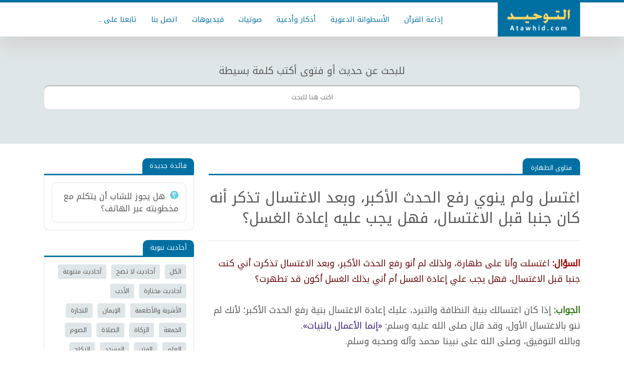

--- FILE ---
content_type: text/html; charset=UTF-8
request_url: https://www.atawhid.com/2021/12/fatawa_35.html
body_size: 15413
content:
<!DOCTYPE html>
<html id='IItem' xmlns='http://www.w3.org/1999/xhtml' xmlns:b='http://www.google.com/2005/gml/b' xmlns:data='http://www.google.com/2005/gml/data' xmlns:expr='http://www.google.com/2005/gml/expr'>
<head>
<title>
 اغتسل ولم ينوي رفع الحدث الأكبر&#1548; وبعد الاغتسال تذكر أنه كان جنبا قبل الاغتسال&#1548; فهل يجب عليه إعادة الغسل&#1567; - موقع التوحيد | نشر العلم الذي ينفع المسلم
</title>
<!--Mix-->
<link rel="alternate" type="application/atom+xml" title="موقع التوحيد | نشر العلم الذي ينفع المسلم - Atom" href="https://www.atawhid.com/feeds/posts/default" />
<link rel="alternate" type="application/rss+xml" title="موقع التوحيد | نشر العلم الذي ينفع المسلم - RSS" href="https://www.atawhid.com/feeds/posts/default?alt=rss" />
<link rel="service.post" type="application/atom+xml" title="موقع التوحيد | نشر العلم الذي ينفع المسلم - Atom" href="https://www.blogger.com/feeds/3574009599553007819/posts/default" />

<link rel="alternate" type="application/atom+xml" title="موقع التوحيد | نشر العلم الذي ينفع المسلم - Atom" href="https://www.atawhid.com/feeds/1084704166702020082/comments/default" />
<meta content='all' name='robots'/>
<meta charset='UTF-8'/>
<meta content='width=device-width,initial-scale=1,minimum-scale=1,maximum-scale=1' name='viewport'/>
<meta content='#0070a3' name='theme-color'/>
<meta content='#0070a3' name='msapplication-navbutton-color'/>
<meta content='#0070a3' name='apple-mobile-web-app-status-bar-style'/>
<!--faceBook-->
<meta content='article' property='og:type'/>
<meta content='FB_Page' property='article:publisher'/>
<meta content='FB_User' property='article:author'/>
<meta content='ar_AR' property='og:locale'/>
<meta content='https://www.atawhid.com/2021/12/fatawa_35.html' property='og:url'/>
<!--twitter-->
<meta content='@BlogId' name='twitter:site'/>
<meta content='@UserId' name='twitter:creator'/>
<meta content='summary_large_image' name='twitter:card'/>
<meta content='https://www.atawhid.com/' name='twitter:domain'/>
<meta content='https://www.atawhid.com/2021/12/fatawa_35.html' name='twitter:url'/>
<meta content='https://www.atawhid.com/2021/12/fatawa_35.html' name='url'/>
<!--Image-->
<meta content='YouNonImage' property='og:image'/>
<meta content='YouNonImage' name='twitter:image:src'/>
<meta content='YouNonImage' name='image'/>
<link href='YouNonImage' rel='image_src'/>
<!--Title-->
<meta content=' اغتسل ولم ينوي رفع الحدث الأكبر، وبعد الاغتسال تذكر أنه كان جنبا قبل الاغتسال، فهل يجب عليه إعادة الغسل؟ - موقع التوحيد | نشر العلم الذي ينفع المسلم' property='og:title'/>
<meta content=' اغتسل ولم ينوي رفع الحدث الأكبر، وبعد الاغتسال تذكر أنه كان جنبا قبل الاغتسال، فهل يجب عليه إعادة الغسل؟ - موقع التوحيد | نشر العلم الذي ينفع المسلم' name='twitter:title'/>
<meta content=' اغتسل ولم ينوي رفع الحدث الأكبر، وبعد الاغتسال تذكر أنه كان جنبا قبل الاغتسال، فهل يجب عليه إعادة الغسل؟ - موقع التوحيد | نشر العلم الذي ينفع المسلم' name='twitter:image:alt'/>
<meta content=' اغتسل ولم ينوي رفع الحدث الأكبر، وبعد الاغتسال تذكر أنه كان جنبا قبل الاغتسال، فهل يجب عليه إعادة الغسل؟ - موقع التوحيد | نشر العلم الذي ينفع المسلم' name='title'/>
<!--Description-->
<meta content=' اغتسل ولم ينوي رفع الحدث الأكبر، وبعد الاغتسال تذكر أنه كان جنبا قبل الاغتسال، فهل يجب عليه إعادة الغسل؟' property='og:description'/>
<meta content=' اغتسل ولم ينوي رفع الحدث الأكبر، وبعد الاغتسال تذكر أنه كان جنبا قبل الاغتسال، فهل يجب عليه إعادة الغسل؟' name='twitter:description'/>
<meta content=' اغتسل ولم ينوي رفع الحدث الأكبر، وبعد الاغتسال تذكر أنه كان جنبا قبل الاغتسال، فهل يجب عليه إعادة الغسل؟' name='description'/>
<!--AllContent-->
<script type='application/ld+json'>{
  "@context": "http://schema.org",
  "@type": "WebSite",
  "url": "https://www.atawhid.com/",
  "potentialAction": {
    "@type": "SearchAction",
    "target": "https://www.atawhid.com/search?q={search_term_string}",
    "query-input": "required name=search_term_string"
  }
}</script>
<script src='https://ajax.googleapis.com/ajax/libs/jquery/1.12.4/jquery.min.js' type='text/javascript'></script>
<link href='https://fonts.googleapis.com' rel='preconnect'/>
<link crossorigin='' href='https://fonts.gstatic.com' rel='preconnect'/>
<link href='https://fonts.googleapis.com/css2?family=Noto+Kufi+Arabic:wght@400&display=swap' rel='stylesheet'/>
<style type='text/css'>
/*<![CDATA[*/


*>*{background:0 0;margin:0;padding:0;border:0;outline:0;box-shadow:none;color:inherit;line-height:inherit;font-family:inherit;font-size:inherit;list-style:none;font-weight:inherit;font-style:inherit;text-decoration:inherit;box-sizing:border-box;transition:all .4s ease;vertical-align:baseline}html:after,html:before,html>*>*>*>*>*>:after,html>*>*>*>*>*>:before,html>*>*>*>*>:after,html>*>*>*>*>:before,html>*>*>*>:after,html>*>*>*>:before,html>*>*>:after,html>*>*>:before,html>*>:after,html>*>:before,html>:after,html>:before{display:block;content:'_';height:0;width:100%;overflow:hidden;clear:both;visibility:hidden}.Pho,.Pho>img{position:absolute}.Pho{overflow:hidden;width:100%;height:100%;top:0;right:0;transition:all .5s ease;background-color:#fff;background-size:100% 100%}.Gri{background:-moz-linear-gradient(top,rgba(0,0,0,0) 0,rgba(0,0,0,.9) 100%);background:-webkit-linear-gradient(top,rgba(0,0,0,0) 0,rgba(0,0,0,.9) 100%);background:linear-gradient(to bottom,rgba(0,0,0,0) 0,rgba(0,0,0,.9) 100%)}.Pho>img{width:100%;height:100%;top:0;opacity:0;right:0;transition:none}a{transition:all .1s ease}article,footer,header,nav,section{display:block}.NPst,.clear,.widget-item-control,[type=hidden],link,script,style,title{display:none!important}body,html{direction:rtl;text-align:start;line-height:1;position:relative;font-family:'Noto Kufi Arabic','Segoe UI',Tahoma;background:#fff;color:#555;font-size:13px;top:0;right:0;bottom:0;left:0;width:100%;height:100%}.MeIsO body{overflow:hidden}[type=hiddeb],meta{display:none!important}img{max-width:100%;height:auto}::-moz-selection{background:#4c555f;color:#fff}::selection{background:#4c555f;color:#fff}align[center]{text-align:center}pre{color:#2980b9!important;direction:ltr;font-family:monospace;line-height:17px;font-size:13px;text-align:left;overflow:auto;background:rgba(0,0,0,.05);padding:18px;border-left:5px solid #0070a3}@-webkit-keyframes loader{0%{-webkit-transform:rotate(0)}100%{-webkit-transform:rotate(360deg)}}@-moz-keyframes loader{0%{-moz-transform:rotate(0)}100%{-moz-transform:rotate(360deg)}}@-ms-keyframes loader{0%{-ms-transform:rotate(0)}100%{-ms-transform:rotate(360deg)}}@-o-keyframes loader{0%{-o-transform:rotate(0)}100%{-o-transform:rotate(360deg)}}@keyframes loader{0%{transform:rotate(0)}100%{transform:rotate(360deg)}}l{margin:-15px -15px 0 0;position:absolute;top:50%;right:50%;display:block;-moz-animation:loader 1s infinite linear;-webkit-animation:loader 1s infinite linear;-ms-animation:loader 1s infinite linear;-o-animation:loader 1s infinite linear;animation:loader 1s infinite linear;border:6px solid #0070a3;border-right-color:#555;-webkit-border-radius:100%;-moz-border-radius:100%;-o-border-radius:100%;-ms-border-radius:100%;border-radius:100%;overflow:hidden;width:30px;height:30px}a>l{width:20px;height:20px;margin:-10px -10px 0 0;z-index:1}.Pho>b{position:absolute;top:0;right:0;left:0;bottom:0;z-index:2;background:rgba(108,92,231,.5);opacity:0}.Pho>b>i{position:absolute;top:50%;right:50%;margin:-15px -15px 0 0;font-size:30px;text-shadow:1px 1px 1px #000;color:#fff}#Sets{display:none}.Video{display:block;padding-top:56.25%;position:relative}.Video>*{position:absolute;width:100%;height:100%;top:0;right:0}#Eror{padding:50px 0;text-align:center}#Eror i{font-size:150px;display:block;line-height:1}#Eror m{font-size:50px;display:block;line-height:1}#NIn{font-size:150px;padding:50px 0!important;text-align:center}#MyPage{min-height:100px}#Warp{position:relative;max-width:1100px;margin:0 auto;overflow:hidden}#Cont{position:relative;padding:30px 0}#Cont>*{position:relative}#Main{position:relative;float:right;width:72%;padding-left:30px}#Side{position:relative;float:left;width:28%;transition:none}#Cont,#Cont>*,#Cont>*>*,#Cont>*>*>*{transition:none}#Srsh{position:relative;z-index:300;background:#dfe6e9;padding:100px 0 70px 0}#Head{box-shadow:0 20px 40px #d1d1d1;border-top:5px solid #0070a3;position:relative;z-index:900;background:#fff}#Head>*{position:relative;max-width:1100px;margin:0 auto}#Hea1{overflow:hidden}#Header1{float:right;text-align:center;background:#0070a3}#Header1>a,#Header1>a>*{height:70px;display:block}#ToHe,#ToIS{position:absolute;height:56px;text-align:center;color:#fff;line-height:56px;z-index:6}#ToIS{position:absolute!important;margin-top:0!important;cursor:pointer;font-size:20px;background:#555;display:none;top:0;left:0;right:0}#ToHe{background:#0070a3;top:0;right:0;cursor:pointer;width:20%;font-size:20px;display:none}#ToSh{position:relative;max-width:1100px;margin:0 auto}#ToSh>span{position:absolute;bottom:100%;right:0;left:0;padding-bottom:20px;font-size:20px;text-align:center}#ToSh>i{position:absolute;bottom:10px;left:10px;height:30px;line-height:30px;padding:0 10px;font-size:13px;z-index:5;display:none;border-radius:10px;background:#dfe6e9;color:#0070a3;cursor:pointer;box-shadow:0 1px 2px 0 rgba(0,0,0,.5)}#ToSh>input{box-shadow:0 2px 2px 0 rgb(0 0 0 / 30%) inset,0 -1px 0 0 rgb(0 0 0 / 10%) inset;text-align:center;background:#fff;line-height:50px;position:relative;z-index:3;width:100%;padding:0 20px;font-size:13px;color:#444;opacity:1;border-radius:10px;overflow:hidden}#ToSh>div{position:absolute;top:100%;left:0;right:0;background:#fff;box-shadow:0 2px 4px 0 #999;padding:20px;max-height:300px;overflow-x:hidden;overflow-y:scroll;display:none;transition:none;color:#555;text-align:center}#ToSh>div>div{text-align:right;margin:0 auto}#ToSh>div>div+div{margin-top:8px}#Head ::-webkit-input-placeholder{color:#fff}#Head ::-moz-placeholder{color:#fff}#Head :-ms-input-placeholder{color:#fff}#Head :-moz-placeholder{color:#fff}#HTML2{float:left;margin:17px 0 17px 20px;display:none}#HTML2>div{border-radius:5px;height:34px;line-height:34px;background:#0070a3;cursor:pointer;color:#fff;font-size:14px;padding:0 12px;display:block}#LinkList4{overflow:hidden}.UL3{position:relative;line-height:0;font-size:0;overflow:hidden;text-align:center}.UL3>a{vertical-align:middle;position:relative;padding:0 15px;display:inline-block;position:relative;font-size:15px;line-height:70px;height:70px;color:#0070a3}.UL3>a:hover{background:#0070a3;color:#fff}.MPst{overflow:hidden}.MPst>*{margin:-6px;overflow:hidden}.MPst>*>*{padding:6px}.MTit{height:35px;border-bottom:3px solid #0070a3;position:relative;display:block;margin-bottom:20px}.MTit>*{border-radius:10px 10px 0 0;height:35px;line-height:35px;background:#0070a3;color:#fff;position:absolute;bottom:0;padding:0 15px;top:0}.MTit>m{right:0;font-size:15px}.MTit>*>i{float:right;padding-left:10px}.MTit>a{left:0;font-size:13px}.MTit>a:hover{padding:0 25px}.Pst3{border:1px solid #dfe6e9;border-radius:10px;padding:20px;position:relative;overflow:hidden}.Pst3>h3{line-height:1.5;font-size:20px;overflow:hidden}.Pst3:hover>div>div>h3{color:#0070a3}.Pst3+.Pst3{margin-top:10px}.Pst3>h3::before,.Pst3>h3:before{width:17px;height:17px;background-image:url([data-uri]);content:'';opacity:.7;display:inline-block;margin-left:10px;background-size:100% 100%;-webkit-transform:scaleX(-1);transform:scaleX(-1)}#FxHd{position:fixed;top:0;right:0;left:0;bottom:0;z-index:888;background:#000;opacity:.4;display:none}#Hload{height:50px;transition:none;line-height:50px;font-size:16px;cursor:pointer;background:#0070a3;color:#fff;margin:20px auto 0 auto;max-width:150px;text-align:center;border-radius:20px}#Hload>i{padding-left:20px}#Post{position:relative;overflow:hidden}.MsTt{position:relative;display:block;overflow:hidden}.MsTt>h3{border-bottom:1px solid #dfe6e9;background:#fff;border-top:3px solid #0070a3;padding:25px 0;overflow:hidden;clear:both;font-size:30px;line-height:1.4}.MsTt>div{border-radius:10px 10px 0 0;height:32px;line-height:32px;background:#0070a3;color:#fff;padding:11px 15px 10px 15px;float:right;position:relative;z-index:3}.MsTt>div>*{font-size:13px;float:right;line-height:1;padding:2px;color:#fff;position:relative}.MsTt>div>*+*{margin-right:15px}.MsTt>div>*>i{position:absolute;top:3px;right:0}.Pody{position:relative;overflow:hidden;line-height:1.8;font-size:15px;padding:30px 0;background:#fff}.separator a,.separator img{margin:0!important;max-width:100%;width:auto;height:auto}.Pody img{border:1px solid #dee6ec;border-radius:4px;border-bottom-width:2px}.separator{margin:15px 0}.Pody>*+*{margin-top:20px}.Pody ol,.Pody ul{display:block;list-style-type:decimal;list-style:inherit;padding:0 30px 0 0;margin:15px 0}.Pody ol li{list-style:arabic-indic}.Pody ul li{list-style:outside}.Pody h1{padding:10px 0;font-size:30px}.Pody h2{padding:9px 0;font-size:26px}.Pody h3{padding:8px 0;font-size:22px}.Pody h4{padding:7px 0;font-size:18px}.Pody h1,.Pody h2,.Pody h3,.Pody h4{border-radius:0 10px 0 0;line-height:1.25;color:#0070a3;margin:15px 0;padding-right:20px;background:-moz-linear-gradient(left,rgba(255,255,255,0) 5%,#dfe6e9 100%);background:-webkit-linear-gradient(left,rgba(255,255,255,0) 5%,#dfe6e9 100%);background:linear-gradient(to right,rgba(255,255,255,0) 5%,#dfe6e9 100%)}.Pody li{position:relative;margin:0 0 5px}.Pody img{margin-right:auto!important;margin-left:auto!important}.Pody b,.Pody strong{font-weight:bolder}.Pody blockquote{padding:40px 10px 10px;position:relative;border-radius:4px;background-color:#dfe6e9;border-right:10px solid rgba(0,0,0,.1)}.Pody blockquote a{color:#0070a3;text-decoration:underline}.Pody a:not([class]),.Pody blockquote a{color:#0070a3}.Pody a:not([class]){text-decoration:underline}.Pody blockquote:before{line-height:1;opacity:.5;content:"\f0f6";font-family:FontAwesome;font-size:20px;position:absolute;top:15px;right:20px}.Pody blockquote.green{background-color:#dff0d8;color:#3c763d}.Pody blockquote.blue{background-color:#d9edf7;color:#31708f}.Pody blockquote.red{background-color:#f2dede;color:#a94442}.Pody blockquote.yellow{background-color:#fcf8e3;color:#8a6d3b}.Pody blockquote.green:before{content:"\f00c"}.Pody blockquote.blue:before{content:"\f024"}.Pody blockquote.red:before{content:"\f071"}.Pody blockquote.yellow:before{content:"\f06e"}.Pody a.link{border-radius:2px;background:#0070a3;color:#fff;line-height:1;padding:12px 25px;text-align:center;margin:3px;display:inline-block;font-size:14px;text-align:center}.Pody a.link:before{display:inline-block;font-family:FontAwesome;padding-left:10px}.Pody a.link:hover{text-decoration:none;background:#555}#TSde>*{overflow:hidden}#TSde>*+*{margin-top:20px}#TSde .Mt2{border:0 none}#TSde .Mt2+.Mt2{margin-top:10px}#TSde>*>h4{border-radius:10px 10px 0 0;height:32px;line-height:32px;background:#0070a3;color:#fff;font-size:14px;padding:0 15px;display:inline-block;position:relative;z-index:3}#TSde>*>h4>i{float:right;font-size:16px;height:30px;line-height:32px;padding-left:10px}#TSde>*>h4+div,#TSde>*>h4+ul{position:relative;background:#fff;overflow:hidden;padding:15px;border:1px solid #dfe6e9;border-radius:0 0 10px 10px;border-top:3px solid #0070a3}#TSde>#HTML3>h4+div{padding:0!important}#Asde>*>h2+div div,#TSde>*>h2+div span{overflow:hidden;display:block!important}#TSde>*>h4+*+*{display:none!important}#TSde a.Act:before{content:"\f192";font-family:FontAwesome;display:inline-block;padding-left:5px;font-size:90%}#TSde .Pst3{padding:15px}#TSde .Pst3>h3{font-size:17px}#MobM{display:none;height:40px;line-height:40px;font-size:17px;background:#0070a3;cursor:pointer;color:#fff;text-align:center}#MobM *{display:block}#MobM b::before,#MobM b:before{content:'إغلاق';display:block}.ULe{overflow:hidden;clear:both;margin:-5px}.ULe>*{padding:5px;float:right}.ULe>*>a{padding:7px 10px;line-height:1.3;font-size:13px;display:block;border-radius:4px;background:#dfe6e9}.ULe>*>a.Act,.ULe>*>a:hover{background:#0070a3;color:#fff}#TSde>#HTML3>h4+*{padding:0}@media (max-width:1024px){#HTML2{display:block}#Srsh{padding-left:20px;padding-right:20px}#Side{display:block}#Cont{padding:25px}#Main{background:#fff;padding:0;float:none;width:100%}#Blog1{border:0}#MobM{display:block}#ToHe,#ToIS{display:block}#Main{float:none;width:auto}#Side{transition:all .4s;background-color:#dfe6e9!important;z-index:999!important;width:350px!important;right:-355px!important;overflow-y:scroll!important;top:0!important;bottom:0!important;max-height:none!important;min-height:none!important;height:100%!important;position:fixed!important;overflow-x:hidden!important;-webkit-overflow-scrolling:touch;-moz-overflow-scrolling:touch;-o-overflow-scrolling:touch;-ms-overflow-scrolling:touch;overflow-scrolling:touch;padding:0!important}#TSde{padding:20px!important}.MeIsO #FxHd{display:block}.MeIsO #Side{right:0!important}#HTML1>*{padding-right:0}#Side .theiaStickySidebar{position:relative!important;transform:none!important;top:0!important;left:0!important;right:0!important;bottom:0!important;padding:0!important;margin:0!important}}@media (max-width:768px){#LinkList4{display:none}#Cont{padding:20px}.Pst3>m{float:none;display:block;width:auto;height:auto;padding-top:50%}.MPt3>*>*{width:50%}#Post{border-right-width:0;border-left-width:0}.MPt1>*>*{width:25%}.MPt2>*>*{width:50%}#CmBd>*{padding:10px 10px 10px 0}.RPly{margin-top:10px;padding:10px 10px 10px 0}.MPt3>div>div+div{padding-top:6px}#Foot{padding-bottom:50px}.Slid>.Psld{width:33.333333%}.Slid>li{right:0}.Slid>li+*{right:33.333333%}.Slid>li+*+*{right:66.6666666%}.Slid>li+*+*+*{z-index:1;right:100%}}@media (max-width:440px){.MsTt>span,.MsTt>span>m{padding-right:15px;padding-left:15px}#Rlld>div{padding-right:0;padding-left:0}}


/*]]>*/
  
</style>
<style id='WidN'></style>
<style id='Impr'></style>
<style id='Css2'></style>


</head>
<body>



<header id='Head'><div><div>
<div class='section' id='Hea1' name='راس المدونة جزء 2'><div class='widget Header' data-version='1' id='Header1'><meta content='موقع التوحيد | نشر العلم الذي ينفع المسلم' itemprop='name'/><meta content='https://blogger.googleusercontent.com/img/b/R29vZ2xl/AVvXsEiukHN0_i3nsJcwD4BrfPRnFo3DtnBnoyKuTS3y1c5rvVH3TZ9xsJap6VOm5gylg_eYZHgXeP5YuVb27dG1QMGmpzZNe1C6TgzDPWQDH0gC3SSh__rT6QkC2Zic4oiJ2cGFZaoXr0y_dIIb/s1600/' itemprop='image'/><meta content='هدفنا نشر التوحيد والسنة والعلم الذي ينفع المسلم' itemprop='description'/><a href='https://www.atawhid.com/'><img alt='موقع التوحيد | نشر العلم الذي ينفع المسلم - هدفنا نشر التوحيد والسنة والعلم الذي ينفع المسلم' src='https://blogger.googleusercontent.com/img/b/R29vZ2xl/AVvXsEiukHN0_i3nsJcwD4BrfPRnFo3DtnBnoyKuTS3y1c5rvVH3TZ9xsJap6VOm5gylg_eYZHgXeP5YuVb27dG1QMGmpzZNe1C6TgzDPWQDH0gC3SSh__rT6QkC2Zic4oiJ2cGFZaoXr0y_dIIb/s1600/'/></a></div><div class='widget HTML' data-version='1' id='HTML2'><div title='أظهار البحث في القائمة'>القائمة</div>
</div><div class='widget LinkList' data-version='1' id='LinkList4'><div class='UL3'><a href='https://www.atawhid.com/p/quran-idha3a.html'>إذاعة القرآن</a><a href='/'>الأسطوانة الدعوية</a><a href='/'> أذكار وأدعية</a><a href='/'> صوتيات</a><a href='/'> فيديوهات</a><a href='https://www.atawhid.com/p/contact-us.html'> اتصل بنا</a><a href='https://www.atawhid.com/p/social-media.html'> تابعنا على ..</a></div></div></div>
</div></div></header>
<div class='section' id='Srsh' name='للبحث اكتب كلمة بسيطة'><div class='widget HTML' data-version='1' id='HTML1'>
<div><div><div><div><div id='ToSh'><i>مسح</i><span>للبحث عن حديث أو فتوى أكتب كلمة بسيطة</span><input placeholder='اكتب هنا للبحث' type='text'/><div></div></div></div></div></div></div>
</div></div>
<div id='Warp'>
<div id='Cont'>
<div class='section' id='Main'><div class='widget Blog' data-version='1' id='Blog1'>
<div a='https://www.atawhid.com/2021/12/fatawa_56.html' b='0' c='1' class='hfeed'>
<article class='hentry' id='Post' itemscope='' itemtype='http://schema.org/Article'>
<div style='display:none'><meta content='' itemprop='image'/><meta content='https://www.atawhid.com/2021/12/fatawa_35.html' itemprop='url mainEntityOfPage'/><span class='post-author vcard'><span class='fn' itemprop='author' itemscope='itemscope' itemtype='http://schema.org/Person'><meta content='https://www.blogger.com/profile/13080510380992067387' itemprop='url'/><a class='g-profile' href='https://www.blogger.com/profile/13080510380992067387' rel='author' title='author profile'><span itemprop='name'>Atawhid</span></a></span></span><span class='post-timestamp'><meta content='https://www.atawhid.com/2021/12/fatawa_35.html' itemprop='url'/><a class='timestamp-link' href='https://www.atawhid.com/2021/12/fatawa_35.html' rel='bookmark' title='permanent link'><time class='published' datetime='2021-12-10T08:42:00-08:00' itemprop='datePublished dateModified' title='2021-12-10T08:42:00-08:00'>الجمعة, ديسمبر 10, 2021</time></a></span><ol itemscope='' itemtype='http://schema.org/BreadcrumbList'><li itemprop='itemListElement' itemscope='' itemtype='http://schema.org/ListItem'><a href='https://www.atawhid.com/search/label/%D9%81%D8%AA%D8%A7%D9%88%D9%89%20%D8%A7%D9%84%D8%B7%D9%87%D8%A7%D8%B1%D8%A9?max-results=12' itemprop='item'><span itemprop='name'>فتاوى الطهارة</span></a><meta content='1' itemprop='position'/></li></ol><div class='author-profile' itemprop='author' itemscope='itemscope' itemtype='http://schema.org/Person'><div><a class='g-profile' href='https://www.blogger.com/profile/13080510380992067387' itemprop='url' rel='author' title='author profile'><span itemprop='name description'>Atawhid</span></a></div></div><div itemprop='publisher' itemscope='' itemtype='https://schema.org/Organization'><div itemprop='logo' itemscope='' itemtype='https://schema.org/ImageObject'><meta content='https:' itemprop='url'/></div><meta content='Atawhid' itemprop='name'/></div></div>
<div class='MsTt'>
<div><a href='https://www.atawhid.com/search/label/%D9%81%D8%AA%D8%A7%D9%88%D9%89%20%D8%A7%D9%84%D8%B7%D9%87%D8%A7%D8%B1%D8%A9?max-results=12'>فتاوى الطهارة</a>
</div>
<h3 class='entry-title' itemprop='headline name'> اغتسل ولم ينوي رفع الحدث الأكبر&#1548; وبعد الاغتسال تذكر أنه كان جنبا قبل الاغتسال&#1548; فهل يجب عليه إعادة الغسل&#1567;</h3>
</div>
<div class='entry-content Pody' id='MyPostBody' itemprop='articleBody'>
<span style="font-size: large;"><span style="color: #990000;"><b>السؤال:</b></span><span style="color: #660000;"> اغتسلت وأنا على طهارة&#1548; ولذلك لم أنو رفع الحدث الأكبر&#1548; وبعد الاغتسال تذكرت أني كنت جنبا قبل الاغتسال&#1548; فهل يجب علي إعادة الغسل أم أني بذلك الغسل أكون قد تطهرت&#1567;<br /></span><br /><span style="color: #38761d;"><b>الجواب: </b></span>إذا كان اغتسالك بنية النظافة والتبرد&#1548; عليك إعادة الاغتسال بنية رفع الحدث الأكبر&#1563; لأنك لم تنو بالاغتسال الأول&#1548; وقد قال صلى الله عليه وسلم: <span style="color: #351c75;">&#171;إنما الأعمال بالنيات&#187;.</span><br />وبالله التوفيق&#1548; وصلى الله على نبينا محمد وآله وصحبه وسلم.<br /><br /><span style="color: #073763;">اللجنة الدائمة للبحوث العلمية والإفتاء ج2 (133/4)<br /></span><br /></span><br /><div class="" data-block="true" data-editor="d9kfq" data-offset-key="ft1ka-0-0" style="animation-name: none !important; background-color: #242526; color: #e4e6eb; font-family: &quot;Segoe UI Historic&quot;, &quot;Segoe UI&quot;, Helvetica, Arial, sans-serif; font-size: 15px; transition-property: none !important; white-space: pre-wrap;"></div>
</div>
<div id='Rlld'><i a='فتاوى الطهارة'></i></div>
</article>
</div></div></div>
<div id='Side'><div id='MobM'><i><i><i><i><b></b></i></i></i></i></div><div class='section' id='TSde' name='الشريط العائم الجانبى'><div class='widget FeaturedPost' data-version='1' id='FeaturedPost1'><h4>فائدة جديدة</h4><div><article class='Pst3'><h3><a href='https://www.atawhid.com/2025/06/fawzane.html'>هل يجوز للشاب أن يتكلم مع مخطوبته عبر الهاتف&#1567;</a></h3></article></div></div><div class='widget Label' data-version='1' id='Label1'><h4>أحاديث نبوية</h4><div><div class='ULe'><li><a class='Nct' href='/search?max-results=12'>الكل</a></li><li><a href='/search/label/أحاديث لا تصح?max-results=12'>أحاديث لا تصح</a></li><li><a href='/search/label/أحاديث متنوعة?max-results=12'>أحاديث متنوعة</a></li><li><a href='/search/label/أحاديث مختارة?max-results=12'>أحاديث مختارة</a></li><li><a href='/search/label/الأدب?max-results=12'>الأدب</a></li><li><a href='/search/label/الأشربة والأطعمة?max-results=12'>الأشربة والأطعمة</a></li><li><a href='/search/label/الإيمان?max-results=12'>الإيمان</a></li><li><a href='/search/label/التجارة?max-results=12'>التجارة</a></li><li><a href='/search/label/الجمعة?max-results=12'>الجمعة</a></li><li><a href='/search/label/الزكاة?max-results=12'>الزكاة</a></li><li><a href='/search/label/الصلاة?max-results=12'>الصلاة</a></li><li><a href='/search/label/الصوم?max-results=12'>الصوم</a></li><li><a href='/search/label/العلم?max-results=12'>العلم</a></li><li><a href='/search/label/الفتن?max-results=12'>الفتن</a></li><li><a href='/search/label/المسجد?max-results=12'>المسجد</a></li><li><a href='/search/label/النكاح?max-results=12'>النكاح</a></li><li><a href='/search/label/النوافل?max-results=12'>النوافل</a></li><li><a href='/search/label/يوم الحساب?max-results=12'>يوم الحساب</a></li></div></div></div><div class='widget Label' data-version='1' id='Label9'><h4>فتاوى الطهارة والصلاة</h4><div><div class='ULe'><li><a class='Nct' href='/search?max-results=12'>الكل</a></li><li><a href='/search/label/الإمام والمأموم?max-results=12'>الإمام والمأموم</a></li><li><a href='/search/label/فتاوى الأذان والإقامة?max-results=12'>فتاوى الأذان والإقامة</a></li><li><a href='/search/label/فتاوى الجمعة?max-results=12'>فتاوى الجمعة</a></li><li><a href='/search/label/فتاوى الدعاء?max-results=12'>فتاوى الدعاء</a></li><li><a href='/search/label/فتاوى السهو والنسيان?max-results=12'>فتاوى السهو والنسيان</a></li><li><a href='/search/label/فتاوى الطهارة?max-results=12'>فتاوى الطهارة</a></li><li><a href='/search/label/فتاوى المسجد?max-results=12'>فتاوى المسجد</a></li><li><a href='/search/label/فتاوى النوافل?max-results=12'>فتاوى النوافل</a></li><li><a href='/search/label/فتاوى الوضوء?max-results=12'>فتاوى الوضوء</a></li><li><a href='/search/label/فتاوى قيام الليل?max-results=12'>فتاوى قيام الليل</a></li><li><a href='/search/label/متنوعة عن الصلاة?max-results=12'>متنوعة عن الصلاة</a></li><li><a href='/search/label/مكروهات الصلاة?max-results=12'>مكروهات الصلاة</a></li><li><a href='/search/label/مواقيت الصلاة?max-results=12'>مواقيت الصلاة</a></li></div></div></div><div class='widget Label' data-version='1' id='Label2'><h4>فتاوى متنوعة</h4><div><div class='ULe'><li><a class='Nct' href='/search?max-results=12'>الكل</a></li><li><a href='/search/label/أشراط الساعة?max-results=12'>أشراط الساعة</a></li>
<li><a href='/search/label/الأسماء والصفات?max-results=12'>الأسماء والصفات</a></li>
<li><a href='/search/label/السياسة الشرعية?max-results=12'>السياسة الشرعية</a></li>
<li><a href='/search/label/فتاوى الأدب?max-results=12'>فتاوى الأدب</a></li>
<li><a href='/search/label/فتاوى الأذان والإقامة?max-results=12'>فتاوى الأذان والإقامة</a></li>
<li><a href='/search/label/فتاوى الأسرة والمجتمع?max-results=12'>فتاوى الأسرة والمجتمع</a></li>
<li><a href='/search/label/فتاوى الأشربة والأطعمة?max-results=12'>فتاوى الأشربة والأطعمة</a></li>
<li><a href='/search/label/فتاوى الأضحية?max-results=12'>فتاوى الأضحية</a></li>
<li><a href='/search/label/فتاوى الألعاب?max-results=12'>فتاوى الألعاب</a></li>
<li><a href='/search/label/فتاوى الإيمان?max-results=12'>فتاوى الإيمان</a></li>
<li><a href='/search/label/فتاوى البيع والشراء?max-results=12'>فتاوى البيع والشراء</a></li>
<li><a href='/search/label/فتاوى التوبة?max-results=12'>فتاوى التوبة</a></li>
<li><a href='/search/label/فتاوى التوظيف?max-results=12'>فتاوى التوظيف</a></li>
<li><a href='/search/label/فتاوى الجمعة?max-results=12'>فتاوى الجمعة</a></li>
<li><a href='/search/label/فتاوى الجنائز?max-results=12'>فتاوى الجنائز</a></li>
<li><a href='/search/label/فتاوى الجهاد?max-results=12'>فتاوى الجهاد</a></li>
<li><a href='/search/label/فتاوى الحج والعمرة?max-results=12'>فتاوى الحج والعمرة</a></li>
<li><a href='/search/label/فتاوى الدعاء?max-results=12'>فتاوى الدعاء</a></li>
<li><a href='/search/label/فتاوى الدواب?max-results=12'>فتاوى الدواب</a></li>
<li><a href='/search/label/فتاوى الرقية الشرعية?max-results=12'>فتاوى الرقية الشرعية</a></li>
<li><a href='/search/label/فتاوى الرياء والسمعة?max-results=12'>فتاوى الرياء والسمعة</a></li>
<li><a href='/search/label/فتاوى الصبيان?max-results=12'>فتاوى الصبيان</a></li>
<li><a href='/search/label/فتاوى الصيام?max-results=12'>فتاوى الصيام</a></li>
<li><a href='/search/label/فتاوى الطهارة?max-results=12'>فتاوى الطهارة</a></li>
<li><a href='/search/label/فتاوى العقيدة?max-results=12'>فتاوى العقيدة</a></li>
<li><a href='/search/label/فتاوى العلم?max-results=12'>فتاوى العلم</a></li>
<li><a href='/search/label/فتاوى العيد?max-results=12'>فتاوى العيد</a></li>
<li><a href='/search/label/فتاوى الفتن?max-results=12'>فتاوى الفتن</a></li>
<li><a href='/search/label/فتاوى القرآن?max-results=12'>فتاوى القرآن</a></li>
<li><a href='/search/label/فتاوى اللباس والزينة?max-results=12'>فتاوى اللباس والزينة</a></li>
<li><a href='/search/label/فتاوى المسجد?max-results=12'>فتاوى المسجد</a></li>
<li><a href='/search/label/فتاوى النساء?max-results=12'>فتاوى النساء</a></li>
<li><a href='/search/label/فتاوى النكاح?max-results=12'>فتاوى النكاح</a></li>
<li><a href='/search/label/فتاوى النوافل?max-results=12'>فتاوى النوافل</a></li>
<li><a href='/search/label/فتاوى الوضوء?max-results=12'>فتاوى الوضوء</a></li>
<li><a href='/search/label/فتاوى بلاد الغرب?max-results=12'>فتاوى بلاد الغرب</a></li>
<li><a href='/search/label/فتاوى سنن الفطرة?max-results=12'>فتاوى سنن الفطرة</a></li>
<li><a href='/search/label/فتاوى عن الآخرة?max-results=12'>فتاوى عن الآخرة</a></li>
<li><a href='/search/label/فتاوى عن الأنبياء?max-results=12'>فتاوى عن الأنبياء</a></li>
<li><a href='/search/label/فتاوى عن الصحابة?max-results=12'>فتاوى عن الصحابة</a></li>
<li><a href='/search/label/فتاوى قيام الليل?max-results=12'>فتاوى قيام الليل</a></li>
<li><a href='/search/label/فتاوى متنوعة?max-results=12'>فتاوى متنوعة</a></li>
<li><a href='/search/label/مكروهات الصلاة?max-results=12'>مكروهات الصلاة</a></li>
<li><a href='/search/label/مواقيت الصلاة?max-results=12'>مواقيت الصلاة</a></li>
</div></div></div><div class='widget Label' data-version='1' id='Label4'><h4>البدع والمحدثات</h4><div><div class='ULe'><li><a class='Nct' href='/search?max-results=12'>الكل</a></li><li><a href='/search/label/أعياد بدعية?max-results=12'>أعياد بدعية</a></li><li><a href='/search/label/بدع الجنائز?max-results=12'>بدع الجنائز</a></li><li><a href='/search/label/بدع الدعاء?max-results=12'>بدع الدعاء</a></li><li><a href='/search/label/بدع الصلاة?max-results=12'>بدع الصلاة</a></li><li><a href='/search/label/بدع النكاح?max-results=12'>بدع النكاح</a></li><li><a href='/search/label/بدع متنوعة?max-results=12'>بدع متنوعة</a></li><li><a href='/search/label/بدعة المولد?max-results=12'>بدعة المولد</a></li></div></div></div><div class='widget Label' data-version='1' id='Label5'><h4>أذكار وأدعية</h4><div><div class='ULe'><li><a class='Nct' href='/search?max-results=12'>الكل</a></li><li><a href='/search/label/أذكار الأذان?max-results=12'>أذكار الأذان</a></li><li><a href='/search/label/أذكار الصباح والمساء?max-results=12'>أذكار الصباح والمساء</a></li><li><a href='/search/label/أذكار الصلاة?max-results=12'>أذكار الصلاة</a></li><li><a href='/search/label/أذكار المسجد?max-results=12'>أذكار المسجد</a></li><li><a href='/search/label/أذكار النوم?max-results=12'>أذكار النوم</a></li><li><a href='/search/label/أذكار الوضوء?max-results=12'>أذكار الوضوء</a></li></div></div></div><div class='widget Label' data-version='1' id='Label6'><h4>منوعات</h4><div><div class='ULe'><li><a class='Nct' href='/search?max-results=12'>الكل</a></li><li><a href='/search/label/آية ومعنى?max-results=12'>آية ومعنى</a></li><li><a href='/search/label/أحاديث لا تصح?max-results=12'>أحاديث لا تصح</a></li><li><a href='/search/label/النبي صلى الله عليه وسلم?max-results=12'>النبي صلى الله عليه وسلم</a></li><li><a href='/search/label/درر السلف?max-results=12'>درر السلف</a></li><li><a href='/search/label/سنن مهجورة?max-results=12'>سنن مهجورة</a></li><li><a href='/search/label/فصل الشتاء?max-results=12'>فصل الشتاء</a></li><li><a href='/search/label/فوائد مختصرة?max-results=12'>فوائد مختصرة</a></li><li><a href='/search/label/قصص السلف?max-results=12'>قصص السلف</a></li><li><a href='/search/label/معاني الكلمات?max-results=12'>معاني الكلمات</a></li><li><a href='/search/label/مقالات?max-results=12'>مقالات</a></li><li><a href='/search/label/منهيات لفظية?max-results=12'>منهيات لفظية</a></li><li><a href='/search/label/نصائح?max-results=12'>نصائح</a></li></div></div></div><div class='widget PopularPosts' data-version='1' id='PopularPosts3'><h4>الأكثر زيارة</h4><div><article class='Pst3'><h3><a href='https://www.atawhid.com/2020/06/do3aa-safar.html'>دعاء السفر</a></h3></article><article class='Pst3'><h3><a href='https://www.atawhid.com/2020/06/azkar-sabah-wel-massa.html'>أذكار الصباح والمساء</a></h3></article><article class='Pst3'><h3><a href='https://www.atawhid.com/2020/06/do3aa_32.html'>دعاء الخروج من المنزل</a></h3></article><article class='Pst3'><h3><a href='https://www.atawhid.com/2020/06/do3aa_24.html'>دعاء دخول القرية أو البلدة</a></h3></article><article class='Pst3'><h3><a href='https://www.atawhid.com/2020/07/fatawaaaa.html'>حكم قول الرجل لزوجته: أنت مثل أختي أو أمي</a></h3></article></div></div><div class='widget Label' data-version='1' id='Label11'><h4>فتاوى رمضانية</h4><div><div class='ULe'><li><a class='Nct' href='/search?max-results=12'>الكل</a></li><li><a href='/search/label/أذان الفجر والسحور?max-results=12'>أذان الفجر والسحور</a></li><li><a href='/search/label/استقبال رمضان?max-results=12'>استقبال رمضان</a></li><li><a href='/search/label/الإفطار?max-results=12'>الإفطار</a></li><li><a href='/search/label/الاحتلام والاستمناء?max-results=12'>الاحتلام والاستمناء</a></li><li><a href='/search/label/الاعتكاف?max-results=12'>الاعتكاف</a></li><li><a href='/search/label/الاغتسال والتطيب?max-results=12'>الاغتسال والتطيب</a></li><li><a href='/search/label/الامتحان المدرسي?max-results=12'>الامتحان المدرسي</a></li><li><a href='/search/label/التداوي?max-results=12'>التداوي</a></li><li><a href='/search/label/الريق والنخامة?max-results=12'>الريق والنخامة</a></li><li><a href='/search/label/الزوج وزوجته?max-results=12'>الزوج وزوجته</a></li><li><a href='/search/label/السواك ومعجون الأسنان?max-results=12'>السواك ومعجون الأسنان</a></li><li><a href='/search/label/الضرورة والأعمال الشاقة?max-results=12'>الضرورة والأعمال الشاقة</a></li><li><a href='/search/label/العشر الأواخر وليلة القدر?max-results=12'>العشر الأواخر وليلة القدر</a></li><li><a href='/search/label/القيء?max-results=12'>القيء</a></li><li><a href='/search/label/اللهو واللعب والنوم?max-results=12'>اللهو واللعب والنوم</a></li><li><a href='/search/label/المرض وكبار السن?max-results=12'>المرض وكبار السن</a></li><li><a href='/search/label/المسافر?max-results=12'>المسافر</a></li><li><a href='/search/label/المضمضة والاستنشاق?max-results=12'>المضمضة والاستنشاق</a></li><li><a href='/search/label/النسيان?max-results=12'>النسيان</a></li><li><a href='/search/label/تارك الصلاة والصوم?max-results=12'>تارك الصلاة والصوم</a></li><li><a href='/search/label/خروج الدم?max-results=12'>خروج الدم</a></li><li><a href='/search/label/درر رمضانية?max-results=12'>درر رمضانية</a></li><li><a href='/search/label/رؤية الهلال?max-results=12'>رؤية الهلال</a></li><li><a href='/search/label/صلاة التراويح?max-results=12'>صلاة التراويح</a></li><li><a href='/search/label/صلاة العشاء والراتبة?max-results=12'>صلاة العشاء والراتبة</a></li><li><a href='/search/label/فتاوى زكاة الفطر?max-results=12'>فتاوى زكاة الفطر</a></li><li><a href='/search/label/فتاوى متنوعة رمضانية?max-results=12'>فتاوى متنوعة رمضانية</a></li><li><a href='/search/label/فتاوى نسائية رمضانية?max-results=12'>فتاوى نسائية رمضانية</a></li><li><a href='/search/label/قضاء الصيام?max-results=12'>قضاء الصيام</a></li><li><a href='/search/label/مختارات رمضانية?max-results=12'>مختارات رمضانية</a></li><li><a href='/search/label/معاصي اللسان والبصر?max-results=12'>معاصي اللسان والبصر</a></li><li><a href='/search/label/نية الصيام?max-results=12'>نية الصيام</a></li></div></div></div></div>
</div>
</div>
</div>
<div id='FxHd'></div>
<div id='Fils'><style id="NoBad">/*<body>
<script type="text/javascript" src="https://www.blogger.com/static/v1/widgets/3845888474-widgets.js"></script>
<script type='text/javascript'>
window['__wavt'] = 'AOuZoY7hkoT_d173y04fubRnrg_pG5Ckdg:1768689883185';_WidgetManager._Init('//www.blogger.com/rearrange?blogID\x3d3574009599553007819','//www.atawhid.com/2021/12/fatawa_35.html','3574009599553007819');
_WidgetManager._SetDataContext([{'name': 'blog', 'data': {'blogId': '3574009599553007819', 'title': '\u0645\u0648\u0642\u0639 \u0627\u0644\u062a\u0648\u062d\u064a\u062f | \u0646\u0634\u0631 \u0627\u0644\u0639\u0644\u0645 \u0627\u0644\u0630\u064a \u064a\u0646\u0641\u0639 \u0627\u0644\u0645\u0633\u0644\u0645', 'url': 'https://www.atawhid.com/2021/12/fatawa_35.html', 'canonicalUrl': 'https://www.atawhid.com/2021/12/fatawa_35.html', 'homepageUrl': 'https://www.atawhid.com/', 'searchUrl': 'https://www.atawhid.com/search', 'canonicalHomepageUrl': 'https://www.atawhid.com/', 'blogspotFaviconUrl': 'https://www.atawhid.com/favicon.ico', 'bloggerUrl': 'https://www.blogger.com', 'hasCustomDomain': true, 'httpsEnabled': true, 'enabledCommentProfileImages': true, 'gPlusViewType': 'FILTERED_POSTMOD', 'adultContent': false, 'analyticsAccountNumber': '', 'encoding': 'UTF-8', 'locale': 'ar', 'localeUnderscoreDelimited': 'ar', 'languageDirection': 'rtl', 'isPrivate': false, 'isMobile': false, 'isMobileRequest': false, 'mobileClass': '', 'isPrivateBlog': false, 'isDynamicViewsAvailable': true, 'feedLinks': '\x3clink rel\x3d\x22alternate\x22 type\x3d\x22application/atom+xml\x22 title\x3d\x22\u0645\u0648\u0642\u0639 \u0627\u0644\u062a\u0648\u062d\u064a\u062f | \u0646\u0634\u0631 \u0627\u0644\u0639\u0644\u0645 \u0627\u0644\u0630\u064a \u064a\u0646\u0641\u0639 \u0627\u0644\u0645\u0633\u0644\u0645 - Atom\x22 href\x3d\x22https://www.atawhid.com/feeds/posts/default\x22 /\x3e\n\x3clink rel\x3d\x22alternate\x22 type\x3d\x22application/rss+xml\x22 title\x3d\x22\u0645\u0648\u0642\u0639 \u0627\u0644\u062a\u0648\u062d\u064a\u062f | \u0646\u0634\u0631 \u0627\u0644\u0639\u0644\u0645 \u0627\u0644\u0630\u064a \u064a\u0646\u0641\u0639 \u0627\u0644\u0645\u0633\u0644\u0645 - RSS\x22 href\x3d\x22https://www.atawhid.com/feeds/posts/default?alt\x3drss\x22 /\x3e\n\x3clink rel\x3d\x22service.post\x22 type\x3d\x22application/atom+xml\x22 title\x3d\x22\u0645\u0648\u0642\u0639 \u0627\u0644\u062a\u0648\u062d\u064a\u062f | \u0646\u0634\u0631 \u0627\u0644\u0639\u0644\u0645 \u0627\u0644\u0630\u064a \u064a\u0646\u0641\u0639 \u0627\u0644\u0645\u0633\u0644\u0645 - Atom\x22 href\x3d\x22https://www.blogger.com/feeds/3574009599553007819/posts/default\x22 /\x3e\n\n\x3clink rel\x3d\x22alternate\x22 type\x3d\x22application/atom+xml\x22 title\x3d\x22\u0645\u0648\u0642\u0639 \u0627\u0644\u062a\u0648\u062d\u064a\u062f | \u0646\u0634\u0631 \u0627\u0644\u0639\u0644\u0645 \u0627\u0644\u0630\u064a \u064a\u0646\u0641\u0639 \u0627\u0644\u0645\u0633\u0644\u0645 - Atom\x22 href\x3d\x22https://www.atawhid.com/feeds/1084704166702020082/comments/default\x22 /\x3e\n', 'meTag': '', 'adsenseHostId': 'ca-host-pub-1556223355139109', 'adsenseHasAds': false, 'adsenseAutoAds': false, 'boqCommentIframeForm': true, 'loginRedirectParam': '', 'isGoogleEverywhereLinkTooltipEnabled': true, 'view': '', 'dynamicViewsCommentsSrc': '//www.blogblog.com/dynamicviews/4224c15c4e7c9321/js/comments.js', 'dynamicViewsScriptSrc': '//www.blogblog.com/dynamicviews/2dfa401275732ff9', 'plusOneApiSrc': 'https://apis.google.com/js/platform.js', 'disableGComments': true, 'interstitialAccepted': false, 'sharing': {'platforms': [{'name': '\u0627\u0644\u062d\u0635\u0648\u0644 \u0639\u0644\u0649 \u0627\u0644\u0631\u0627\u0628\u0637', 'key': 'link', 'shareMessage': '\u0627\u0644\u062d\u0635\u0648\u0644 \u0639\u0644\u0649 \u0627\u0644\u0631\u0627\u0628\u0637', 'target': ''}, {'name': 'Facebook', 'key': 'facebook', 'shareMessage': '\u0645\u0634\u0627\u0631\u0643\u0629 \u0625\u0644\u0649 Facebook', 'target': 'facebook'}, {'name': '\u0643\u062a\u0627\u0628\u0629 \u0645\u062f\u0648\u0646\u0629 \u062d\u0648\u0644 \u0647\u0630\u0647 \u0627\u0644\u0645\u0634\u0627\u0631\u0643\u0629', 'key': 'blogThis', 'shareMessage': '\u0643\u062a\u0627\u0628\u0629 \u0645\u062f\u0648\u0646\u0629 \u062d\u0648\u0644 \u0647\u0630\u0647 \u0627\u0644\u0645\u0634\u0627\u0631\u0643\u0629', 'target': 'blog'}, {'name': 'X', 'key': 'twitter', 'shareMessage': '\u0645\u0634\u0627\u0631\u0643\u0629 \u0625\u0644\u0649 X', 'target': 'twitter'}, {'name': 'Pinterest', 'key': 'pinterest', 'shareMessage': '\u0645\u0634\u0627\u0631\u0643\u0629 \u0625\u0644\u0649 Pinterest', 'target': 'pinterest'}, {'name': '\u0628\u0631\u064a\u062f \u0625\u0644\u0643\u062a\u0631\u0648\u0646\u064a', 'key': 'email', 'shareMessage': '\u0628\u0631\u064a\u062f \u0625\u0644\u0643\u062a\u0631\u0648\u0646\u064a', 'target': 'email'}], 'disableGooglePlus': true, 'googlePlusShareButtonWidth': 0, 'googlePlusBootstrap': '\x3cscript type\x3d\x22text/javascript\x22\x3ewindow.___gcfg \x3d {\x27lang\x27: \x27ar\x27};\x3c/script\x3e'}, 'hasCustomJumpLinkMessage': true, 'jumpLinkMessage': 'Read more \xbb', 'pageType': 'item', 'postId': '1084704166702020082', 'pageName': ' \u0627\u063a\u062a\u0633\u0644 \u0648\u0644\u0645 \u064a\u0646\u0648\u064a \u0631\u0641\u0639 \u0627\u0644\u062d\u062f\u062b \u0627\u0644\u0623\u0643\u0628\u0631\u060c \u0648\u0628\u0639\u062f \u0627\u0644\u0627\u063a\u062a\u0633\u0627\u0644 \u062a\u0630\u0643\u0631 \u0623\u0646\u0647 \u0643\u0627\u0646 \u062c\u0646\u0628\u0627 \u0642\u0628\u0644 \u0627\u0644\u0627\u063a\u062a\u0633\u0627\u0644\u060c \u0641\u0647\u0644 \u064a\u062c\u0628 \u0639\u0644\u064a\u0647 \u0625\u0639\u0627\u062f\u0629 \u0627\u0644\u063a\u0633\u0644\u061f', 'pageTitle': '\u0645\u0648\u0642\u0639 \u0627\u0644\u062a\u0648\u062d\u064a\u062f | \u0646\u0634\u0631 \u0627\u0644\u0639\u0644\u0645 \u0627\u0644\u0630\u064a \u064a\u0646\u0641\u0639 \u0627\u0644\u0645\u0633\u0644\u0645:  \u0627\u063a\u062a\u0633\u0644 \u0648\u0644\u0645 \u064a\u0646\u0648\u064a \u0631\u0641\u0639 \u0627\u0644\u062d\u062f\u062b \u0627\u0644\u0623\u0643\u0628\u0631\u060c \u0648\u0628\u0639\u062f \u0627\u0644\u0627\u063a\u062a\u0633\u0627\u0644 \u062a\u0630\u0643\u0631 \u0623\u0646\u0647 \u0643\u0627\u0646 \u062c\u0646\u0628\u0627 \u0642\u0628\u0644 \u0627\u0644\u0627\u063a\u062a\u0633\u0627\u0644\u060c \u0641\u0647\u0644 \u064a\u062c\u0628 \u0639\u0644\u064a\u0647 \u0625\u0639\u0627\u062f\u0629 \u0627\u0644\u063a\u0633\u0644\u061f', 'metaDescription': ''}}, {'name': 'features', 'data': {}}, {'name': 'messages', 'data': {'edit': '\u062a\u0639\u062f\u064a\u0644', 'linkCopiedToClipboard': '\u062a\u0645 \u0646\u0633\u062e \u0627\u0644\u0631\u0627\u0628\u0637 \u0625\u0644\u0649 \u0627\u0644\u062d\u0627\u0641\u0638\u0629', 'ok': '\u062d\u0633\u0646\u064b\u0627', 'postLink': '\u0631\u0627\u0628\u0637 \u0627\u0644\u0645\u0634\u0627\u0631\u0643\u0629'}}, {'name': 'template', 'data': {'name': 'custom', 'localizedName': '\u0645\u062e\u0635\u0635', 'isResponsive': false, 'isAlternateRendering': false, 'isCustom': true}}, {'name': 'view', 'data': {'classic': {'name': 'classic', 'url': '?view\x3dclassic'}, 'flipcard': {'name': 'flipcard', 'url': '?view\x3dflipcard'}, 'magazine': {'name': 'magazine', 'url': '?view\x3dmagazine'}, 'mosaic': {'name': 'mosaic', 'url': '?view\x3dmosaic'}, 'sidebar': {'name': 'sidebar', 'url': '?view\x3dsidebar'}, 'snapshot': {'name': 'snapshot', 'url': '?view\x3dsnapshot'}, 'timeslide': {'name': 'timeslide', 'url': '?view\x3dtimeslide'}, 'isMobile': false, 'title': ' \u0627\u063a\u062a\u0633\u0644 \u0648\u0644\u0645 \u064a\u0646\u0648\u064a \u0631\u0641\u0639 \u0627\u0644\u062d\u062f\u062b \u0627\u0644\u0623\u0643\u0628\u0631\u060c \u0648\u0628\u0639\u062f \u0627\u0644\u0627\u063a\u062a\u0633\u0627\u0644 \u062a\u0630\u0643\u0631 \u0623\u0646\u0647 \u0643\u0627\u0646 \u062c\u0646\u0628\u0627 \u0642\u0628\u0644 \u0627\u0644\u0627\u063a\u062a\u0633\u0627\u0644\u060c \u0641\u0647\u0644 \u064a\u062c\u0628 \u0639\u0644\u064a\u0647 \u0625\u0639\u0627\u062f\u0629 \u0627\u0644\u063a\u0633\u0644\u061f', 'description': '\u0647\u062f\u0641\u0646\u0627 \u0646\u0634\u0631 \u0627\u0644\u062a\u0648\u062d\u064a\u062f \u0648\u0627\u0644\u0633\u0646\u0629 \u0648\u0627\u0644\u0639\u0644\u0645 \u0627\u0644\u0630\u064a \u064a\u0646\u0641\u0639 \u0627\u0644\u0645\u0633\u0644\u0645', 'url': 'https://www.atawhid.com/2021/12/fatawa_35.html', 'type': 'item', 'isSingleItem': true, 'isMultipleItems': false, 'isError': false, 'isPage': false, 'isPost': true, 'isHomepage': false, 'isArchive': false, 'isLabelSearch': false, 'postId': 1084704166702020082}}]);
_WidgetManager._RegisterWidget('_HeaderView', new _WidgetInfo('Header1', 'Hea1', document.getElementById('Header1'), {}, 'displayModeFull'));
_WidgetManager._RegisterWidget('_HTMLView', new _WidgetInfo('HTML2', 'Hea1', document.getElementById('HTML2'), {}, 'displayModeFull'));
_WidgetManager._RegisterWidget('_LinkListView', new _WidgetInfo('LinkList4', 'Hea1', document.getElementById('LinkList4'), {}, 'displayModeFull'));
_WidgetManager._RegisterWidget('_HTMLView', new _WidgetInfo('HTML1', 'Srsh', document.getElementById('HTML1'), {}, 'displayModeFull'));
_WidgetManager._RegisterWidget('_BlogView', new _WidgetInfo('Blog1', 'Main', document.getElementById('Blog1'), {'cmtInteractionsEnabled': false, 'lightboxEnabled': true, 'lightboxModuleUrl': 'https://www.blogger.com/static/v1/jsbin/3445588716-lbx__ar.js', 'lightboxCssUrl': 'https://www.blogger.com/static/v1/v-css/828616780-lightbox_bundle_rtl.css'}, 'displayModeFull'));
_WidgetManager._RegisterWidget('_FeaturedPostView', new _WidgetInfo('FeaturedPost1', 'TSde', document.getElementById('FeaturedPost1'), {}, 'displayModeFull'));
_WidgetManager._RegisterWidget('_LabelView', new _WidgetInfo('Label1', 'TSde', document.getElementById('Label1'), {}, 'displayModeFull'));
_WidgetManager._RegisterWidget('_LabelView', new _WidgetInfo('Label9', 'TSde', document.getElementById('Label9'), {}, 'displayModeFull'));
_WidgetManager._RegisterWidget('_LabelView', new _WidgetInfo('Label2', 'TSde', document.getElementById('Label2'), {}, 'displayModeFull'));
_WidgetManager._RegisterWidget('_LabelView', new _WidgetInfo('Label4', 'TSde', document.getElementById('Label4'), {}, 'displayModeFull'));
_WidgetManager._RegisterWidget('_LabelView', new _WidgetInfo('Label5', 'TSde', document.getElementById('Label5'), {}, 'displayModeFull'));
_WidgetManager._RegisterWidget('_LabelView', new _WidgetInfo('Label6', 'TSde', document.getElementById('Label6'), {}, 'displayModeFull'));
_WidgetManager._RegisterWidget('_PopularPostsView', new _WidgetInfo('PopularPosts3', 'TSde', document.getElementById('PopularPosts3'), {}, 'displayModeFull'));
_WidgetManager._RegisterWidget('_LabelView', new _WidgetInfo('Label11', 'TSde', document.getElementById('Label11'), {}, 'displayModeFull'));
</script>
</body><head>
<link href='https://www.blogger.com/static/v1/widgets/2370241452-css_bundle_v2_rtl.css' rel='stylesheet' type='text/css'/>
<link href='https://www.blogger.com/dyn-css/authorization.css?targetBlogID=3574009599553007819&amp;zx=7ebdf6b2-010e-4b12-857a-5ca22615a896' media='none' onload='if(media!=&#39;all&#39;)media=&#39;all&#39;' rel='stylesheet'/><noscript><link href='https://www.blogger.com/dyn-css/authorization.css?targetBlogID=3574009599553007819&amp;zx=7ebdf6b2-010e-4b12-857a-5ca22615a896' rel='stylesheet'/></noscript>
<meta name='google-adsense-platform-account' content='ca-host-pub-1556223355139109'/>
<meta name='google-adsense-platform-domain' content='blogspot.com'/>

</head>*/</style><meta a='3574009599553007819' b='1084704166702020082' c='item' d='https://www.atawhid.com/2021/12/fatawa_35.html' e=' اغتسل ولم ينوي رفع الحدث الأكبر، وبعد الاغتسال تذكر أنه كان جنبا قبل الاغتسال، فهل يجب عليه إعادة الغسل؟' f='0' g='موقع التوحيد | نشر العلم الذي ينفع المسلم' h='https://www.atawhid.com/' id='Vars' type='hidden'/>
<script type='text/javascript'>
/* <![CDATA[ */


function ReHp(e){return e.replace(/^http:/,"").replace(/^https:/,"")}function Related(e){for(var n=0;n<e.feed.entry.length;n++){var t=e.feed.entry[n];RT[RN]=t.title.$t,RI[RN]=ReHp("media$thumbnail"in t?t.media$thumbnail.url:"https://blogger.googleusercontent.com/img/b/R29vZ2xl/AVvXsEhHuYUmNNqNCAbLDTAe2RndLxtGaZZJSJRQg_WjNDh0a-cNxg0C-eZVnYEJ9ZbLdKQfQszheR5vaEcfMJgwWBiHKE5jqcBL-9O2ayvQQ8ZC2D5C76w6-b-VcaeqoHOXakw3Nh02RP0xhUE/s72-c/img.png");for(var l=0;l<t.link.length;l++)"alternate"==t.link[l].rel&&(RU[RN]=ReHp(t.link[l].href),RN++)}}function RemoveRelated(){for(var e=new Array(0),n=new Array(0),t=new Array(0),l=0;l<RU.length;l++)CoI(e,RU[l])||(e.length+=1,e[e.length-1]=RU[l],n.length+=1,t.length+=1,n[n.length-1]=RT[l],t[t.length-1]=RI[l]);RT=n,RU=e,RI=t}function CoI(e,n){for(var t=0;t<e.length;t++)if(e[t]==n)return!0;return!1}function PrintRelated(e,n){for(var t=0;t<RU.length;t++)RU[t]!=e&&RT[t]||(RU.splice(t,1),RT.splice(t,1),RI.splice(t,1),t--);var l=Math.floor((RT.length-1)*Math.random());t=0;if(0<RT.length){for(var r='<div class="MTit"><m>قد تٌفيدك أيضًا</m></div><div><ul><div class="MPst"><div>';t<RT.length&&t<20&&t<n;)r+='<div><article class="Pst3"><h3><a href="'+RU[l]+'">'+RT[l]+"</a></h3></article></div>",t++,l<RT.length-1?l++:l=0;r+="</div></div></ul></div>",document.getElementById("Rlld").innerHTML=r}RU.splice(0,RU.length),RI.splice(0,RI.length),RT.splice(0,RT.length)}var RT=new Array,RN=0,RU=new Array,RI=new Array;


!function(h){"use strict";function t(r){return this.each(function(){var t=h(this),n=t.data(),e=[t],o=this.tagName,a=0,i=h.extend({content:"body",headings:"h3,h2,h3"},{content:n.toc||void 0,headings:n.tocHeadings||void 0},r),c=i.headings.split(",");h(i.content).find(i.headings).attr("id",function(t,n){return n||function(t){0===t.length&&(t="?");for(var n=t.replace(/\s+/g,"_"),i="",e=1;null!==document.getElementById(n+i);)i="_"+e++;return n+i}(h(this).text())}).each(function(){var t,i=h(this),n=h.map(c,function(t,n){return i.is(t)?n:void 0})[0];a<n?(t=e[0].children("li:last")[0])&&e.unshift(h("<"+o+"/>").appendTo(t)):e.splice(0,Math.min(a-n,Math.max(e.length-1,0))),h("<li/>").appendTo(e[0]).append(h("<a/>").text(i.text()).attr("href","#"+i.attr("id")).click(function(t){$("html,body").animate({scrollTop:$($(this).attr("href")).offset().top},"slow")})),a=n})})}var n=h.fn.toc;h.fn.toc=t,h.fn.toc.noConflict=function(){return h.fn.toc=n,this},h(function(){t.call(h("[data-toc]"))})}(window.jQuery);

! function(a, c, l) {
    "use strict";

    function n(t) {
        return encodeURIComponent(t)
    }

    function h(t) {
        return t.replace(/^http:/, "").replace(/^https:/, "")
    }

    function f(t) {
        return Math.ceil(t)
    }

    function d(t) {
        return t.replace(/^\/\/(.*?)\//, "/")
    }

    function u(t, e) {
        return l(t).attr(e)
    }

    function t(t) {
        var a, n, r, i = l(t),
            o = i.attr("c") || "0",
            s = "0" == i.attr("a") ? s = "https://blogger.googleusercontent.com/img/b/R29vZ2xl/AVvXsEhapxGLaRsAj384uimy4QNNhrXexvIXm4Mu0e2jlPeTEIkuBD_z-eBTfoltD5f_cG9lLuHATJlFtkkeuLsIvJKKVk6eJQ_yKVci_PiNy7Zug6Br3ggIao1QQi9s851WgIrjz0APrGet2Zzh/s400/no-image.png" : i.attr("a"),
            e = i.width(),
            t = i.height();
        "1" != i.attr("a") && "1" != i.attr("b") && (i.attr("b", "1"), i.attr("b", "0"), a = f(e), n = f(t), r = setInterval(function() {
            var t, e;
            "1" != u(i, "b") ? l(c).scrollTop() > i.offset().top - l(c).height() && (i.attr("b", "1"), i.attr("a", "1"), i.append('<img src="' + h((e = "w" + a + "-h" + n + "-n" + ("1" == o ? "-fcrop64=1,00002549fffff764:Soften=1,30,0" : ""), -1 != (t = s).indexOf("blogspot") || -1 != t.indexOf("googleusercontent") ? t = t.replace(/^(.*?).com\/(.*?)\/(.*?)\/(.*?)\/(.*?)\/(.*?)$/, "$1.com/$2/$3/$4/$5/" + e + "/") : -1 != t.indexOf("/vi/") ? t = t.replace("default", "sd$&") : "0" == t && (t = u("#Noi", "a")), t)) + '"/>'), i.find("img").on("load", function() {
                l(this).fadeTo("slow", 1), l(this).parent().find("l").remove()
            })) : clearInterval(r)
        }, 200))
    }

    function e() {
        var e = "#Blog1>.hfeed",
            t = setInterval(function() {
                "0" != u(e, "c") && "0" != u(e, "a") ? "1" != u(e, "b") && l(c).scrollTop() > l(e).offset().top + l(e).height() - 2 * l(c).height() && (l(e).attr("b", "1"), l(e).fadeTo("fast", .7), l.ajax({
                    url: u(e, "a"),
                    dataType: "html",
                    success: function(t) {
                        l(e).fadeTo("fast", 1), l(e).attr("a", l(t).find(e).attr("a")), l(e).attr("c", l(t).find(e).attr("c")), "0" != u(e, "c") && (l(e).attr("b", "0"), l(t).find(".hfeed .MPst>div>div").each(function() {
                            l(this).appendTo(l("#Blog1>.hfeed>div>div"))
                        }), p())
                    },
                    error: function() {
                        l(e).fadeTo("fast", 1)
                    }
                })) : clearInterval(t)
            }, 50)
    }
    var r, i, o, s, p = function() {
        0 < l("a.Pho").size() && l("a.Pho").each(function() {
            t(this)
        })
    };
    (r = jQuery)("#HTML2").click(function() {
        r("html").toggleClass("MeIsO")
    }), r("#FxHd").click(function() {
        r("html").toggleClass("MeIsO")
    }), r("#MobM").click(function() {
        r("html").toggleClass("MeIsO")
    }), l(".section").each(function() {
        l(this).removeAttr("name"), l(this).removeAttr("class")
    }), l(".widget").each(function() {
        l(this).removeAttr("data-version"), l(this).removeAttr("name"), l(this).removeAttr("class")
    }), l("#ToSh>input").focus(function() {
        l("#ToSh").addClass("Act"), l("#ToSh>i").show()
    }), l("#ToSh>i").click(function() {
        l("#ToSh").removeAttr("class"), l("#ToSh>input").val(""), l("#ToSh>div").html("").hide(), l(this).hide()
    }), l("#ToSh>input").blur(function() {
        "" == l(this).val() && l("#ToSh>i").hide(), l(this).parent().removeAttr("class")
    }), (i = l("#ToSh>input")).keyup(function() {
        var t = l(i).val(),
            e = l("#ToSh>div"),
            t = t.replace(/\s+/g, " ").replace(/^\s/g, "").replace(/\s$/g, "");
        l(i).attr("a", t);
        var a = l(i).attr("a");
        "" != t && 1 < t.length ? (e.fadeIn("fast"), e.parent().addClass("Act"), l.ajax({
            url: "/feeds/posts/summary?q=" + n(t) + "&max-results=999&alt=json",
            type: "get",
            dataType: "json",
            success: function(s) {
                a == t && (0 < Number(s.feed.openSearch$totalResults.$t) ? (e.html(function(t) {
                    for (var e = s.feed.entry, a = "", n = 0; n < e.length; n++) {
                        for (var r = "", i = e[n].link, o = 0; o < i.length; o++) "alternate" == i[o].rel && (r = d(h(i[o].href)));
                        a += '<div><article class="Pst3"><h3><a href="' + r + '">' + e[n].title.$t.replace(t, "<span>$&</span>") + "</a></h3></article></div>"
                    }
                    return a
                }(t)), p()) : e.html("لا يوجد نتائج لـ '" + t + "'"))
            }
        })) : (e.slideUp("fast"), e.html("<l/>"))
    }), l("#Impr").html("#Cont{min-height:" + 1.01 * l(c).height() + "px}"), "archive" != l("#Vars").attr("c") && "index" != l("#Vars").attr("c") || ("1" == l("#Vars").attr("f") ? l("#Hload").click(function() {
        l(this).fadeOut("slow"), e()
    }) : (e(), l("#Hload").hide())), "item" != l("#Vars").attr("c") && "static_page" != l("#Vars").attr("c") || (l("#Share>span").click(function() {
        l("#Share>div").slideToggle("slow")
    }), 0 < l(".Pody").size() && l("#Share").each(function() {
        l(this).find("a").each(function() {
            l(this).click(function() {
                return t = l(this).attr("href"), e = screen.width ? (screen.width - 500) / 2 : 0, e = "height=400,width=500,top=" + (screen.height ? (screen.height - 400) / 2 : 0) + ",left=" + e + ",scrollbars=no,resizable=no", window.open(t, 500, e), !1;
                var t, e
            })
        })
    }), 0 < l("#Comments").size() && (o = setInterval(function() {
        2 * l(c).height() + l(c).scrollTop() > l("#Comments").offset().top && clearInterval(o)
    }, 50)), 0 < l("#Rlld").size() && (s = setInterval(function() {
        var t, e;
        2 * l(c).height() + l(c).scrollTop() > l("#Rlld").offset().top && (t = l("#Rlld>i").size(), (e = 0) < t && l("#Rlld>i").each(function() {
            l.ajax({
                type: "GET",
                url: "/feeds/posts/summary/-/" + l(this).attr("a") + "?alt=json-in-script&callback=Related&max-results=9",
                dataType: "script",
                success: function() {
                    ++e == t && (RemoveRelated(), PrintRelated(ReHp(a.getElementById("Vars").getAttribute("d")), 8), p())
                }
            })
        }), clearInterval(s))
    }, 50))), l(c).on("load", function() {
        p()
    })
}(document, window, jQuery);

/*]]>*/
</script>
</div>
</body>
</html>

--- FILE ---
content_type: text/javascript; charset=UTF-8
request_url: https://www.atawhid.com/feeds/posts/summary/-/%D9%81%D8%AA%D8%A7%D9%88%D9%89%20%D8%A7%D9%84%D8%B7%D9%87%D8%A7%D8%B1%D8%A9?alt=json-in-script&callback=Related&max-results=9&_=1768689883780
body_size: 4468
content:
// API callback
Related({"version":"1.0","encoding":"UTF-8","feed":{"xmlns":"http://www.w3.org/2005/Atom","xmlns$openSearch":"http://a9.com/-/spec/opensearchrss/1.0/","xmlns$blogger":"http://schemas.google.com/blogger/2008","xmlns$georss":"http://www.georss.org/georss","xmlns$gd":"http://schemas.google.com/g/2005","xmlns$thr":"http://purl.org/syndication/thread/1.0","id":{"$t":"tag:blogger.com,1999:blog-3574009599553007819"},"updated":{"$t":"2025-12-14T20:03:18.414-08:00"},"category":[{"term":"أدعية"},{"term":"فتاوى الصيام"},{"term":"الصلاة"},{"term":"فتاوى الطهارة"},{"term":"فتاوى القرآن"},{"term":"آية ومعنى"},{"term":"متنوعة عن الصلاة"},{"term":"صلاة التراويح"},{"term":"فتاوى الأضحية"},{"term":"فتاوى المسجد"},{"term":"فتاوى متنوعة"},{"term":"فوائد مختصرة"},{"term":"فتاوى العقيدة"},{"term":"فتاوى النساء"},{"term":"فتاوى زكاة الفطر"},{"term":"فتاوى الوضوء"},{"term":"فتاوى العيد"},{"term":"الجمعة"},{"term":"الصوم"},{"term":"النكاح"},{"term":"فتاوى نسائية رمضانية"},{"term":"الأسماء والصفات"},{"term":"الإمام والمأموم"},{"term":"فتاوى البيع والشراء"},{"term":"مواقيت الصلاة"},{"term":"فتاوى متنوعة رمضانية"},{"term":"فتاوى الأذان والإقامة"},{"term":"مختارات رمضانية"},{"term":"فتاوى الجمعة"},{"term":"فتاوى الجنائز"},{"term":"فتاوى النوافل"},{"term":"التداوي"},{"term":"فتاوى السهو والنسيان"},{"term":"منهيات لفظية"},{"term":"المسجد"},{"term":"فتاوى الأسرة والمجتمع"},{"term":"فتاوى النكاح"},{"term":"فتاوى عن الأنبياء"},{"term":"أحاديث لا تصح"},{"term":"فتاوى بلاد الغرب"},{"term":"أذان الفجر والسحور"},{"term":"النوافل"},{"term":"بدعة المولد"},{"term":"أعياد بدعية"},{"term":"الإفطار"},{"term":"فتاوى سنن الفطرة"},{"term":"قضاء الصيام"},{"term":"استقبال رمضان"},{"term":"الضرورة والأعمال الشاقة"},{"term":"العشر الأواخر وليلة القدر"},{"term":"سنن مهجورة"},{"term":"فتاوى الرقية الشرعية"},{"term":"تارك الصلاة والصوم"},{"term":"درر رمضانية"},{"term":"رؤية الهلال"},{"term":"فتاوى قيام الليل"},{"term":"اللهو واللعب والنوم"},{"term":"فتاوى الدعاء"},{"term":"فتاوى الفتن"},{"term":"فصل الشتاء"},{"term":"أحاديث مختارة"},{"term":"الزوج وزوجته"},{"term":"فتاوى التوبة"},{"term":"فتاوى الصبيان"},{"term":"معاصي اللسان والبصر"},{"term":"أحاديث متنوعة"},{"term":"الأدب"},{"term":"الاغتسال والتطيب"},{"term":"المرض وكبار السن"},{"term":"المسافر"},{"term":"النسيان"},{"term":"بدع الصلاة"},{"term":"بدع متنوعة"},{"term":"فتاوى الأشربة والأطعمة"},{"term":"فتاوى العلم"},{"term":"مكروهات الصلاة"},{"term":"أشراط الساعة"},{"term":"الأمراض والأوبئة"},{"term":"الاحتلام والاستمناء"},{"term":"السواك ومعجون الأسنان"},{"term":"القيء"},{"term":"خروج الدم"},{"term":"صلاة العشاء والراتبة"},{"term":"فتاوى الإيمان"},{"term":"فتاوى التوظيف"},{"term":"فتاوى اللباس والزينة"},{"term":"الأشربة والأطعمة"},{"term":"الإيمان"},{"term":"الاعتكاف"},{"term":"الامتحان المدرسي"},{"term":"البدع والمحدثات"},{"term":"الريق والنخامة"},{"term":"الزكاة"},{"term":"المضمضة والاستنشاق"},{"term":"النبي صلى الله عليه وسلم"},{"term":"بدع الجنائز"},{"term":"بدع النكاح"},{"term":"فتاوى الأدب"},{"term":"فتاوى الشعر والأغاني"},{"term":"فتاوى طبية"},{"term":"فتاوى عن الآخرة"},{"term":"قصص السلف"},{"term":"معاني الكلمات"},{"term":"مقالات"},{"term":"نية الصيام"},{"term":"أذكار الأذان"},{"term":"أذكار الصباح والمساء"},{"term":"أذكار الصلاة"},{"term":"أذكار المسجد"},{"term":"أذكار النوم"},{"term":"أذكار الوضوء"},{"term":"التجارة"},{"term":"التلفزيون"},{"term":"السياسة الشرعية"},{"term":"العلم"},{"term":"الفتن"},{"term":"القرآن"},{"term":"بدع الدعاء"},{"term":"بطاقات"},{"term":"درر السلف"},{"term":"علامات الساعة"},{"term":"فتاوى الألعاب"},{"term":"فتاوى الجهاد"},{"term":"فتاوى الحج والعمرة"},{"term":"فتاوى الدراسة"},{"term":"فتاوى الدواب"},{"term":"فتاوى الرياء والسمعة"},{"term":"فتاوى الصبام"},{"term":"فتاوى الميراث"},{"term":"فتاوى عن الصحابة"},{"term":"متنوعة"},{"term":"نصائح"},{"term":"يوم الحساب"}],"title":{"type":"text","$t":"موقع التوحيد | نشر العلم الذي ينفع المسلم"},"subtitle":{"type":"html","$t":"هدفنا نشر التوحيد والسنة والعلم الذي ينفع المسلم"},"link":[{"rel":"http://schemas.google.com/g/2005#feed","type":"application/atom+xml","href":"https:\/\/www.atawhid.com\/feeds\/posts\/summary"},{"rel":"self","type":"application/atom+xml","href":"https:\/\/www.blogger.com\/feeds\/3574009599553007819\/posts\/summary\/-\/%D9%81%D8%AA%D8%A7%D9%88%D9%89+%D8%A7%D9%84%D8%B7%D9%87%D8%A7%D8%B1%D8%A9?alt=json-in-script\u0026max-results=9"},{"rel":"alternate","type":"text/html","href":"https:\/\/www.atawhid.com\/search\/label\/%D9%81%D8%AA%D8%A7%D9%88%D9%89%20%D8%A7%D9%84%D8%B7%D9%87%D8%A7%D8%B1%D8%A9"},{"rel":"hub","href":"http://pubsubhubbub.appspot.com/"},{"rel":"next","type":"application/atom+xml","href":"https:\/\/www.blogger.com\/feeds\/3574009599553007819\/posts\/summary\/-\/%D9%81%D8%AA%D8%A7%D9%88%D9%89+%D8%A7%D9%84%D8%B7%D9%87%D8%A7%D8%B1%D8%A9\/-\/%D9%81%D8%AA%D8%A7%D9%88%D9%89+%D8%A7%D9%84%D8%B7%D9%87%D8%A7%D8%B1%D8%A9?alt=json-in-script\u0026start-index=10\u0026max-results=9"}],"author":[{"name":{"$t":"Atawhid"},"uri":{"$t":"http:\/\/www.blogger.com\/profile\/13080510380992067387"},"email":{"$t":"noreply@blogger.com"},"gd$image":{"rel":"http://schemas.google.com/g/2005#thumbnail","width":"16","height":"16","src":"https:\/\/img1.blogblog.com\/img\/b16-rounded.gif"}}],"generator":{"version":"7.00","uri":"http://www.blogger.com","$t":"Blogger"},"openSearch$totalResults":{"$t":"60"},"openSearch$startIndex":{"$t":"1"},"openSearch$itemsPerPage":{"$t":"9"},"entry":[{"id":{"$t":"tag:blogger.com,1999:blog-3574009599553007819.post-1214392470106749746"},"published":{"$t":"2022-01-20T03:10:00.004-08:00"},"updated":{"$t":"2022-05-10T11:46:22.914-07:00"},"category":[{"scheme":"http://www.blogger.com/atom/ns#","term":"فتاوى الطهارة"},{"scheme":"http://www.blogger.com/atom/ns#","term":"متنوعة عن الصلاة"}],"title":{"type":"text","$t":"ما حكم من انتقض وضوءه في التشهد الأخير من الصلاة؟"},"summary":{"type":"text","$t":"السؤال: صليت صلاة الظهر خلف الإمام حتى أنهينا أربع ركعات، وفي أثناء التشهد الأخير انتقض وضوئي فهل صلاتي صحيحة أم بطلت وماذا أفعل؟الجواب: إذا انتقض وضوءك أثناء التشهد الأخير بطلت صلاتك وعليك إعادة الوضوء والصلاة؛ لقوله تعالى: {ياأيها الذين آمنوا إذا قمتم إلى الصلاة فاغسلوا وجوهكم وأيديكم إلى المرافق وامسحوا برءوسكم وأرجلكم إلى الكعبين} ، وقوله صلى الله عليه وسلم: «إذا وجد أحدكم في بطنه شيئا فأشكل "},"link":[{"rel":"replies","type":"application/atom+xml","href":"https:\/\/www.atawhid.com\/feeds\/1214392470106749746\/comments\/default","title":"تعليقات الرسالة"},{"rel":"replies","type":"text/html","href":"https:\/\/www.atawhid.com\/2022\/01\/fatawa_0.html#comment-form","title":"0 تعليقات"},{"rel":"edit","type":"application/atom+xml","href":"https:\/\/www.blogger.com\/feeds\/3574009599553007819\/posts\/default\/1214392470106749746"},{"rel":"self","type":"application/atom+xml","href":"https:\/\/www.blogger.com\/feeds\/3574009599553007819\/posts\/default\/1214392470106749746"},{"rel":"alternate","type":"text/html","href":"https:\/\/www.atawhid.com\/2022\/01\/fatawa_0.html","title":"ما حكم من انتقض وضوءه في التشهد الأخير من الصلاة؟"}],"author":[{"name":{"$t":"Atawhid"},"uri":{"$t":"http:\/\/www.blogger.com\/profile\/13080510380992067387"},"email":{"$t":"noreply@blogger.com"},"gd$image":{"rel":"http://schemas.google.com/g/2005#thumbnail","width":"16","height":"16","src":"https:\/\/img1.blogblog.com\/img\/b16-rounded.gif"}}],"thr$total":{"$t":"0"}},{"id":{"$t":"tag:blogger.com,1999:blog-3574009599553007819.post-3346165368428634002"},"published":{"$t":"2021-12-20T02:35:00.004-08:00"},"updated":{"$t":"2022-05-10T07:30:05.889-07:00"},"category":[{"scheme":"http://www.blogger.com/atom/ns#","term":"فتاوى الطهارة"},{"scheme":"http://www.blogger.com/atom/ns#","term":"متنوعة عن الصلاة"}],"title":{"type":"text","$t":"رجل في أثناء الصلاة لإحدى الفرائض تذكر أنه صلى الفريضة الماضية على غير طهارة، فهل له أن يقلب النية أم ماذا يفعل؟"},"summary":{"type":"text","$t":"السؤال: رجل في أثناء الصلاة لإحدى الفروض تذكر أنه صلى الفريضة الماضية على غير طهارة، فهل له أن يقلب النية أم ماذا يفعل؟الجواب: إذا تذكر الإنسان في أثناء الصلاة أنه صلى الصلاة التي قبلها على غير طهارة من الحدث، فإنه يخرج من الصلاة التي هو فيها، ويصلي الصلاة الأولى ثم يصلي الثانية؛ لأن الترتيب بين الصلوات واجب، ولا يجوز له أن يقلب النية من فرض إلى فرض في أثناء الصلاة، لكن إن أتمها نافلة فلا بأس، ثم"},"link":[{"rel":"replies","type":"application/atom+xml","href":"https:\/\/www.atawhid.com\/feeds\/3346165368428634002\/comments\/default","title":"تعليقات الرسالة"},{"rel":"replies","type":"text/html","href":"https:\/\/www.atawhid.com\/2021\/12\/fatawa_600.html#comment-form","title":"0 تعليقات"},{"rel":"edit","type":"application/atom+xml","href":"https:\/\/www.blogger.com\/feeds\/3574009599553007819\/posts\/default\/3346165368428634002"},{"rel":"self","type":"application/atom+xml","href":"https:\/\/www.blogger.com\/feeds\/3574009599553007819\/posts\/default\/3346165368428634002"},{"rel":"alternate","type":"text/html","href":"https:\/\/www.atawhid.com\/2021\/12\/fatawa_600.html","title":"رجل في أثناء الصلاة لإحدى الفرائض تذكر أنه صلى الفريضة الماضية على غير طهارة، فهل له أن يقلب النية أم ماذا يفعل؟"}],"author":[{"name":{"$t":"Atawhid"},"uri":{"$t":"http:\/\/www.blogger.com\/profile\/13080510380992067387"},"email":{"$t":"noreply@blogger.com"},"gd$image":{"rel":"http://schemas.google.com/g/2005#thumbnail","width":"16","height":"16","src":"https:\/\/img1.blogblog.com\/img\/b16-rounded.gif"}}],"thr$total":{"$t":"0"}},{"id":{"$t":"tag:blogger.com,1999:blog-3574009599553007819.post-8219637145239493478"},"published":{"$t":"2021-12-13T05:35:00.002-08:00"},"updated":{"$t":"2021-12-13T05:37:12.365-08:00"},"category":[{"scheme":"http://www.blogger.com/atom/ns#","term":"فتاوى الطهارة"}],"title":{"type":"text","$t":"إذا اغتسلت المرأة من الحيض بعد الصبح في ذلك النهار وذهبت لتصلي. هل تصلي صلاة المغرب والعشاء لليلة البارحة؟"},"summary":{"type":"text","$t":"السؤال: إذا اغتسلت امرأة من الحيض بعد الصبح في ذلك النهار وذهبت لتصلي. هل تصلي صلاة المغرب والعشاء لليلة البارحة؟الجواب: إذا انقطع دم الحيض عن المرأة قبل طلوع الفجر، فإنها تغتسل وتصلي المغرب والعشاء، وإذا انقطع عنها قبل غروب الشمس فإنها تصلي الظهر والعصر وإذا انقطع عنها بعد طلوع الشمس فلا صلاة عليها.وبالله التوفيق، وصلى الله على نبينا محمد وآله وصحبه وسلم.اللجنة الدائمة للبحوث العلمية والإفتاء ج2"},"link":[{"rel":"replies","type":"application/atom+xml","href":"https:\/\/www.atawhid.com\/feeds\/8219637145239493478\/comments\/default","title":"تعليقات الرسالة"},{"rel":"replies","type":"text/html","href":"https:\/\/www.atawhid.com\/2021\/12\/fatawa_28.html#comment-form","title":"0 تعليقات"},{"rel":"edit","type":"application/atom+xml","href":"https:\/\/www.blogger.com\/feeds\/3574009599553007819\/posts\/default\/8219637145239493478"},{"rel":"self","type":"application/atom+xml","href":"https:\/\/www.blogger.com\/feeds\/3574009599553007819\/posts\/default\/8219637145239493478"},{"rel":"alternate","type":"text/html","href":"https:\/\/www.atawhid.com\/2021\/12\/fatawa_28.html","title":"إذا اغتسلت المرأة من الحيض بعد الصبح في ذلك النهار وذهبت لتصلي. هل تصلي صلاة المغرب والعشاء لليلة البارحة؟"}],"author":[{"name":{"$t":"Atawhid"},"uri":{"$t":"http:\/\/www.blogger.com\/profile\/13080510380992067387"},"email":{"$t":"noreply@blogger.com"},"gd$image":{"rel":"http://schemas.google.com/g/2005#thumbnail","width":"16","height":"16","src":"https:\/\/img1.blogblog.com\/img\/b16-rounded.gif"}}],"thr$total":{"$t":"0"}},{"id":{"$t":"tag:blogger.com,1999:blog-3574009599553007819.post-1110895433872868230"},"published":{"$t":"2021-12-13T05:19:00.002-08:00"},"updated":{"$t":"2021-12-13T05:19:52.243-08:00"},"category":[{"scheme":"http://www.blogger.com/atom/ns#","term":"فتاوى الطهارة"}],"title":{"type":"text","$t":" ما هو حكم الماء الذي يتطاير على الإنسان وهو يغسل في ذكره أو دبره في الخلاء؟"},"summary":{"type":"text","$t":"السؤال: ما هو حكم الماء الذي يتطاير على الإنسان وهو يغسل في ذكره أو دبره في الخلاء، قد يسقط الماء على الأرض النجسة ويتطاير عليه أثناء ذلك، فما حكمه؟الجواب: الأصل في الماء الطهارة، وإذا أيقن الشخص أن الماء الذي أصابه قد تنجس ببول أو نحوه فيجب عليه غسله من ثيابه وبدنه؛ لعموم النصوص الآمرة بالطهارة من النجاسات. وبالله التوفيق، وصلى الله على نبينا محمد وآله وصحبه وسلم.اللجنة الدائمة للبحوث العلمية "},"link":[{"rel":"replies","type":"application/atom+xml","href":"https:\/\/www.atawhid.com\/feeds\/1110895433872868230\/comments\/default","title":"تعليقات الرسالة"},{"rel":"replies","type":"text/html","href":"https:\/\/www.atawhid.com\/2021\/12\/fatawa_427.html#comment-form","title":"0 تعليقات"},{"rel":"edit","type":"application/atom+xml","href":"https:\/\/www.blogger.com\/feeds\/3574009599553007819\/posts\/default\/1110895433872868230"},{"rel":"self","type":"application/atom+xml","href":"https:\/\/www.blogger.com\/feeds\/3574009599553007819\/posts\/default\/1110895433872868230"},{"rel":"alternate","type":"text/html","href":"https:\/\/www.atawhid.com\/2021\/12\/fatawa_427.html","title":" ما هو حكم الماء الذي يتطاير على الإنسان وهو يغسل في ذكره أو دبره في الخلاء؟"}],"author":[{"name":{"$t":"Atawhid"},"uri":{"$t":"http:\/\/www.blogger.com\/profile\/13080510380992067387"},"email":{"$t":"noreply@blogger.com"},"gd$image":{"rel":"http://schemas.google.com/g/2005#thumbnail","width":"16","height":"16","src":"https:\/\/img1.blogblog.com\/img\/b16-rounded.gif"}}],"thr$total":{"$t":"0"}},{"id":{"$t":"tag:blogger.com,1999:blog-3574009599553007819.post-4014963526151527540"},"published":{"$t":"2021-12-13T05:15:00.002-08:00"},"updated":{"$t":"2021-12-13T05:16:07.491-08:00"},"category":[{"scheme":"http://www.blogger.com/atom/ns#","term":"فتاوى الطهارة"}],"title":{"type":"text","$t":"هل يجوز غسل الثياب من النجاسة في إناء، أم لا بد أن يكون الماء جاريا؟"},"summary":{"type":"text","$t":"السؤال: هل يجوز غسل الثياب من النجاسة في إناء، أم لا بد أن يكون الماء جاريا؟الجواب: يجوز غسل النجاسة من الماء الجاري ومن الماء الراكد.وبالله التوفيق، وصلى الله على نبينا محمد وآله وصحبه وسلم.اللجنة الدائمة للبحوث العلمية والإفتاء ج2 (202\/4)"},"link":[{"rel":"replies","type":"application/atom+xml","href":"https:\/\/www.atawhid.com\/feeds\/4014963526151527540\/comments\/default","title":"تعليقات الرسالة"},{"rel":"replies","type":"text/html","href":"https:\/\/www.atawhid.com\/2021\/12\/fatawa_57.html#comment-form","title":"0 تعليقات"},{"rel":"edit","type":"application/atom+xml","href":"https:\/\/www.blogger.com\/feeds\/3574009599553007819\/posts\/default\/4014963526151527540"},{"rel":"self","type":"application/atom+xml","href":"https:\/\/www.blogger.com\/feeds\/3574009599553007819\/posts\/default\/4014963526151527540"},{"rel":"alternate","type":"text/html","href":"https:\/\/www.atawhid.com\/2021\/12\/fatawa_57.html","title":"هل يجوز غسل الثياب من النجاسة في إناء، أم لا بد أن يكون الماء جاريا؟"}],"author":[{"name":{"$t":"Atawhid"},"uri":{"$t":"http:\/\/www.blogger.com\/profile\/13080510380992067387"},"email":{"$t":"noreply@blogger.com"},"gd$image":{"rel":"http://schemas.google.com/g/2005#thumbnail","width":"16","height":"16","src":"https:\/\/img1.blogblog.com\/img\/b16-rounded.gif"}}],"thr$total":{"$t":"0"}},{"id":{"$t":"tag:blogger.com,1999:blog-3574009599553007819.post-3950380278412197797"},"published":{"$t":"2021-12-13T05:03:00.003-08:00"},"updated":{"$t":"2021-12-13T05:05:01.308-08:00"},"category":[{"scheme":"http://www.blogger.com/atom/ns#","term":"فتاوى الطهارة"}],"title":{"type":"text","$t":" بعد انتهاء البول يخرج سائل، هل لا بد من الغسل؟"},"summary":{"type":"text","$t":"السؤال: بعد انتهاء البول يخرج سائل، هل لا بد من الغسل؟الجواب: السائل الذي يخرج بعد البول بدون دفق ولذة له حكم البول، يجب الاستنجاء منه وإعادة الوضوء، ولا يوجب اغتسالا، لأنه ليس بمني.وبالله التوفيق، وصلى الله على نبينا محمد وآله وصحبه وسلم.اللجنة الدائمة للبحوث العلمية والإفتاء ج2 (199\/4)"},"link":[{"rel":"replies","type":"application/atom+xml","href":"https:\/\/www.atawhid.com\/feeds\/3950380278412197797\/comments\/default","title":"تعليقات الرسالة"},{"rel":"replies","type":"text/html","href":"https:\/\/www.atawhid.com\/2021\/12\/fatawa_14.html#comment-form","title":"0 تعليقات"},{"rel":"edit","type":"application/atom+xml","href":"https:\/\/www.blogger.com\/feeds\/3574009599553007819\/posts\/default\/3950380278412197797"},{"rel":"self","type":"application/atom+xml","href":"https:\/\/www.blogger.com\/feeds\/3574009599553007819\/posts\/default\/3950380278412197797"},{"rel":"alternate","type":"text/html","href":"https:\/\/www.atawhid.com\/2021\/12\/fatawa_14.html","title":" بعد انتهاء البول يخرج سائل، هل لا بد من الغسل؟"}],"author":[{"name":{"$t":"Atawhid"},"uri":{"$t":"http:\/\/www.blogger.com\/profile\/13080510380992067387"},"email":{"$t":"noreply@blogger.com"},"gd$image":{"rel":"http://schemas.google.com/g/2005#thumbnail","width":"16","height":"16","src":"https:\/\/img1.blogblog.com\/img\/b16-rounded.gif"}}],"thr$total":{"$t":"0"}},{"id":{"$t":"tag:blogger.com,1999:blog-3574009599553007819.post-2386422103440073897"},"published":{"$t":"2021-12-13T04:58:00.003-08:00"},"updated":{"$t":"2022-05-10T07:49:42.930-07:00"},"category":[{"scheme":"http://www.blogger.com/atom/ns#","term":"فتاوى الطهارة"},{"scheme":"http://www.blogger.com/atom/ns#","term":"متنوعة عن الصلاة"}],"title":{"type":"text","$t":" أعمل في محل جزارة بجوار المسجد، وأضطر لأداء الصلاة بملابسي التي تكون بها دماء من أثر الذبح، فهل الصلاة صحيحة؟"},"summary":{"type":"text","$t":"السؤال: أعمل في محل جزارة بجوار المسجد، وأضطر لأداء الصلاة بملابسي التي تكون بها دماء من أثر الذبح، فهل الصلاة صحيحة؟الجواب: الأصل في ثياب الجزار الطهارة، إلا أن يكون فيها دم من أثر الذبح، فيجب تطهير الثوب قبل الدخول في الصلاة.وبالله التوفيق، وصلى الله على نبينا محمد وآله وصحبه وسلم.اللجنة الدائمة للبحوث العلمية والإفتاء ج2 (198\/4)"},"link":[{"rel":"replies","type":"application/atom+xml","href":"https:\/\/www.atawhid.com\/feeds\/2386422103440073897\/comments\/default","title":"تعليقات الرسالة"},{"rel":"replies","type":"text/html","href":"https:\/\/www.atawhid.com\/2021\/12\/fatawa_32.html#comment-form","title":"0 تعليقات"},{"rel":"edit","type":"application/atom+xml","href":"https:\/\/www.blogger.com\/feeds\/3574009599553007819\/posts\/default\/2386422103440073897"},{"rel":"self","type":"application/atom+xml","href":"https:\/\/www.blogger.com\/feeds\/3574009599553007819\/posts\/default\/2386422103440073897"},{"rel":"alternate","type":"text/html","href":"https:\/\/www.atawhid.com\/2021\/12\/fatawa_32.html","title":" أعمل في محل جزارة بجوار المسجد، وأضطر لأداء الصلاة بملابسي التي تكون بها دماء من أثر الذبح، فهل الصلاة صحيحة؟"}],"author":[{"name":{"$t":"Atawhid"},"uri":{"$t":"http:\/\/www.blogger.com\/profile\/13080510380992067387"},"email":{"$t":"noreply@blogger.com"},"gd$image":{"rel":"http://schemas.google.com/g/2005#thumbnail","width":"16","height":"16","src":"https:\/\/img1.blogblog.com\/img\/b16-rounded.gif"}}],"thr$total":{"$t":"0"}},{"id":{"$t":"tag:blogger.com,1999:blog-3574009599553007819.post-2204359524546464966"},"published":{"$t":"2021-12-13T04:47:00.003-08:00"},"updated":{"$t":"2021-12-13T04:53:51.251-08:00"},"category":[{"scheme":"http://www.blogger.com/atom/ns#","term":"فتاوى الدواب"},{"scheme":"http://www.blogger.com/atom/ns#","term":"فتاوى الطهارة"}],"title":{"type":"text","$t":" الكلب نجس، فما هو الشيء النجس فيه، أهو اللعاب أم شيء آخر؟"},"summary":{"type":"text","$t":"السؤال: الكلب نجس، فما هو الشيء النجس فيه، أهو اللعاب أم شيء آخر؟ ومتى يجب على الإنسان أن يغسل يديه سبع مرات إحداهن بالتراب؟الجواب: الكلب نجس كله روثه وعرقه ولعابه، ويجب غسل ما لوثه من إناء وغيره بالماء حتى يطهر، أما اللعاب خاصة فيجب غسل ما أصابه سبع مرات بالماء إحداهن بالتراب أو ما يقوم مقامه من المنظفات كالصابون وغيره؛ لقول النبي صلى الله عليه وسلم: «طهور إناء أحدكم إذا ولغ فيه الكلب أن يغسله "},"link":[{"rel":"replies","type":"application/atom+xml","href":"https:\/\/www.atawhid.com\/feeds\/2204359524546464966\/comments\/default","title":"تعليقات الرسالة"},{"rel":"replies","type":"text/html","href":"https:\/\/www.atawhid.com\/2021\/12\/fatawa_365.html#comment-form","title":"0 تعليقات"},{"rel":"edit","type":"application/atom+xml","href":"https:\/\/www.blogger.com\/feeds\/3574009599553007819\/posts\/default\/2204359524546464966"},{"rel":"self","type":"application/atom+xml","href":"https:\/\/www.blogger.com\/feeds\/3574009599553007819\/posts\/default\/2204359524546464966"},{"rel":"alternate","type":"text/html","href":"https:\/\/www.atawhid.com\/2021\/12\/fatawa_365.html","title":" الكلب نجس، فما هو الشيء النجس فيه، أهو اللعاب أم شيء آخر؟"}],"author":[{"name":{"$t":"Atawhid"},"uri":{"$t":"http:\/\/www.blogger.com\/profile\/13080510380992067387"},"email":{"$t":"noreply@blogger.com"},"gd$image":{"rel":"http://schemas.google.com/g/2005#thumbnail","width":"16","height":"16","src":"https:\/\/img1.blogblog.com\/img\/b16-rounded.gif"}}],"thr$total":{"$t":"0"}},{"id":{"$t":"tag:blogger.com,1999:blog-3574009599553007819.post-5059050885150814060"},"published":{"$t":"2021-12-13T04:43:00.002-08:00"},"updated":{"$t":"2021-12-13T04:44:22.980-08:00"},"category":[{"scheme":"http://www.blogger.com/atom/ns#","term":"فتاوى الطهارة"}],"title":{"type":"text","$t":"ما حكم لعاب الكلب إذا وقع على جسم الإنسان، وإذا وقع على الثياب؟"},"summary":{"type":"text","$t":"السؤال: ما حكم لعاب الكلب إذا وقع على جسم الإنسان، وإذا وقع على الثياب؟ وما حكم الثياب التي تغسل مع تلك الثياب في غسالة واحدة وماء واحد؟الجواب: لعاب الكلب نجس يجب غسل ما أصابه من إناء أو ثوب؛ لقوله - صلى الله عليه وسلم -: «طهور إناء أحدكم إذا ولغ فيه الكلب أن يغسله سبع مرات أولاهن بالتراب» . والثياب إذا ألقيت في الماء الطهور وغسلت حتى زال أثر النجاسة عنها طهرت جميعا من نجاسة الكلب وغيره، بشرط أن "},"link":[{"rel":"replies","type":"application/atom+xml","href":"https:\/\/www.atawhid.com\/feeds\/5059050885150814060\/comments\/default","title":"تعليقات الرسالة"},{"rel":"replies","type":"text/html","href":"https:\/\/www.atawhid.com\/2021\/12\/fatawa_39.html#comment-form","title":"0 تعليقات"},{"rel":"edit","type":"application/atom+xml","href":"https:\/\/www.blogger.com\/feeds\/3574009599553007819\/posts\/default\/5059050885150814060"},{"rel":"self","type":"application/atom+xml","href":"https:\/\/www.blogger.com\/feeds\/3574009599553007819\/posts\/default\/5059050885150814060"},{"rel":"alternate","type":"text/html","href":"https:\/\/www.atawhid.com\/2021\/12\/fatawa_39.html","title":"ما حكم لعاب الكلب إذا وقع على جسم الإنسان، وإذا وقع على الثياب؟"}],"author":[{"name":{"$t":"Atawhid"},"uri":{"$t":"http:\/\/www.blogger.com\/profile\/13080510380992067387"},"email":{"$t":"noreply@blogger.com"},"gd$image":{"rel":"http://schemas.google.com/g/2005#thumbnail","width":"16","height":"16","src":"https:\/\/img1.blogblog.com\/img\/b16-rounded.gif"}}],"thr$total":{"$t":"0"}}]}});